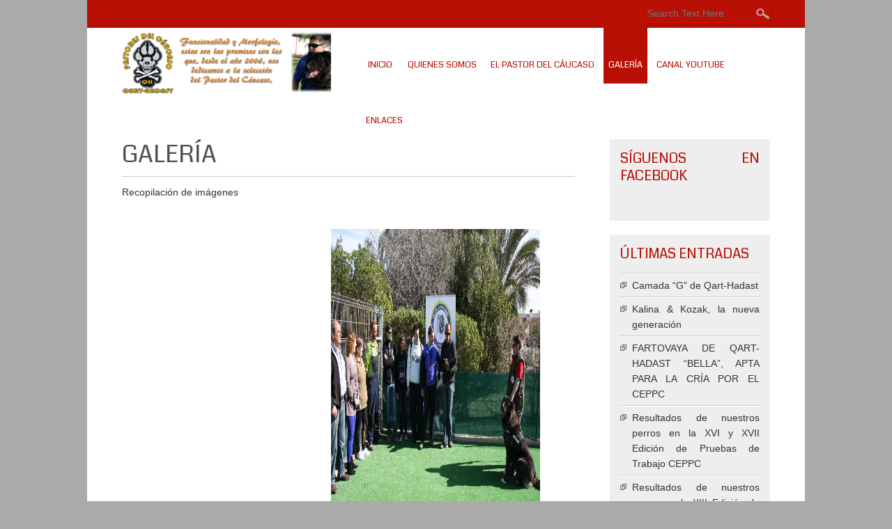

--- FILE ---
content_type: text/html; charset=UTF-8
request_url: http://pastordelcaucaso.es/?page_id=927
body_size: 5756
content:

<!DOCTYPE html>
<html lang="es-ES">
<head>
<meta charset="UTF-8" />
<meta name="viewport" content="width=device-width" />
<title>Qart-Hadast :. Pastores del Cáucaso &raquo; Galería</title>
<link rel="profile" href="http://gmpg.org/xfn/11" />
<link rel="pingback" href="http://pastordelcaucaso.es/xmlrpc.php" />

	<!--[if lt IE 9]>
		<![endif]-->
	<link rel="alternate" type="application/rss+xml" title="Qart-Hadast :. Pastores del Cáucaso &raquo; Feed" href="http://pastordelcaucaso.es/?feed=rss2" />
<link rel="alternate" type="application/rss+xml" title="Qart-Hadast :. Pastores del Cáucaso &raquo; RSS de los comentarios" href="http://pastordelcaucaso.es/?feed=comments-rss2" />
<!-- AL2FB CSS -->
<style type="text/css" media="screen">
.al2fb_widget_comments { }
.al2fb_widget_comments li { }
.al2fb_widget_picture { width: 32px; height: 32px; }
.al2fb_widget_name { }
.al2fb_widget_comment { }
.al2fb_widget_date { font-size: smaller; }</style>
<link rel='stylesheet' id='al2fb_style-css'  href='http://pastordelcaucaso.es/wp-content/plugins/add-link-to-facebook/add-link-to-facebook.css?ver=4.0.38' type='text/css' media='all' />
<link rel='stylesheet' id='dashicons-css'  href='http://pastordelcaucaso.es/wp-includes/css/dashicons.min.css?ver=4.0.38' type='text/css' media='all' />
<link rel='stylesheet' id='thickbox-css'  href='http://pastordelcaucaso.es/wp-includes/js/thickbox/thickbox.css?ver=4.0.38' type='text/css' media='all' />
<link rel='stylesheet' id='gtranslate-style-css'  href='http://pastordelcaucaso.es/wp-content/plugins/gtranslate/gtranslate-style16.css?ver=4.0.38' type='text/css' media='all' />
<link rel='stylesheet' id='smallbusiness-style-css'  href='http://pastordelcaucaso.es/wp-content/themes/small-business/style.css?ver=1.6' type='text/css' media='all' />
<link rel='stylesheet' id='smallbusiness-gfonts-css'  href='http://fonts.googleapis.com/css?family=Coda%3A400&#038;ver=4.0.38' type='text/css' media='all' />
<script type='text/javascript' src='http://pastordelcaucaso.es/wp-includes/js/swfobject.js?ver=2.2-20120417'></script>
<script type='text/javascript' src='http://pastordelcaucaso.es/wp-includes/js/jquery/jquery.js?ver=1.11.1'></script>
<script type='text/javascript' src='http://pastordelcaucaso.es/wp-includes/js/jquery/jquery-migrate.min.js?ver=1.2.1'></script>
<script type='text/javascript'>
/* <![CDATA[ */
var FGallery = {"url":"http:\/\/pastordelcaucaso.es\/wp-content\/plugins\/1-flash-gallery","config_url":"http:\/\/pastordelcaucaso.es\/wp-admin\/admin-ajax.php?action=fgallery_config","images_url":"http:\/\/pastordelcaucaso.es\/wp-admin\/admin-ajax.php?action=fgallery_images","ajax_url":"http:\/\/pastordelcaucaso.es\/wp-admin\/admin-ajax.php","plugin_url":"http:\/\/pastordelcaucaso.es\/wp-content\/plugins\/1-flash-gallery"};
/* ]]> */
</script>
<script type='text/javascript' src='http://pastordelcaucaso.es/wp-content/plugins/1-flash-gallery/js/swfhelper.js?ver=4.0.38'></script>
<script type='text/javascript' src='http://pastordelcaucaso.es/wp-content/plugins/1-flash-gallery/js/gallery/photoGallery.js?ver=4.0.38'></script>
<script type='text/javascript' src='http://pastordelcaucaso.es/wp-content/themes/small-business/js/html5.js?ver=4.0.38'></script>
<script type='text/javascript' src='http://pastordelcaucaso.es/wp-content/themes/small-business/js/menu.js?ver=4.0.38'></script>
<link rel="EditURI" type="application/rsd+xml" title="RSD" href="http://pastordelcaucaso.es/xmlrpc.php?rsd" />
<link rel="wlwmanifest" type="application/wlwmanifest+xml" href="http://pastordelcaucaso.es/wp-includes/wlwmanifest.xml" /> 
<meta name="generator" content="WordPress 4.0.38" />
<link rel='canonical' href='http://pastordelcaucaso.es/?page_id=927' />
<link rel='shortlink' href='http://pastordelcaucaso.es/?p=927' />
<script type="text/javascript">
jQuery(document).ready(function(){
jQuery("html").attr("xmlns:og","http://opengraphprotocol.org/schema/");
});
</script>
			<meta property="og:type" content="blog" />
		<meta property="og:site_name" content="Qart-Hadast :. Pastores del Cáucaso" />
		<meta property='og:url' content="http://pastordelcaucaso.es" />
				
	<style type="text/css">
	.site-title a, 
	.site-title a:active, 
	.site-title a:hover {
	
	color: #B81005;
	}
	
	.entrytext {
    background: transparent;    padding: 10px 0;
	}
	
	</style>
	
	<style type="text/css" id="custom-background-css">
body.custom-background { background-color: #aaaaaa; }
</style>

</head>
<body class="page page-id-927 page-template-default custom-background" >

  <div id="container">
  	  <div id="top-menu-container">
      
	  <nav id="smallbusiness-top-menu"></nav>
	  

<form method="get" id="searchform" action="http://pastordelcaucaso.es/">
		<label for="s" class="assistive-text"></label>
		<input type="text" class="field" name="s" id="s" placeholder="Search Text Here" />
		<input type="submit" class="submit" name="submit" id="searchsubmit" value="Search" />
</form>  
      </div>
      <div id ="header">
      <div id ="header-content">
      
		<!-- Site Titele and Description Goes Here -->
        <a href="http://pastordelcaucaso.es/"><img class="site-logo" src="http://pastordelcaucaso.es/wp-content/uploads/2012/12/cropped-banner_web1.png"/></a>
        
		<h2 class="site-title-hidden">Donde las Leyendas se hacen Realidad</h2
                
        ><!-- Site Main Menu Goes Here -->
        <nav id="smallbusiness-main-menu">
		<div class="menu"><ul><li ><a href="http://pastordelcaucaso.es/">Inicio</a></li><li class="page_item page-item-760 page_item_has_children"><a href="http://pastordelcaucaso.es/?page_id=760">Quienes Somos</a><ul class='children'><li class="page_item page-item-903"><a href="http://pastordelcaucaso.es/?page_id=903">Currículo</a></li><li class="page_item page-item-11 page_item_has_children"><a href="http://pastordelcaucaso.es/?page_id=11">Contacto</a><ul class='children'><li class="page_item page-item-135"><a href="http://pastordelcaucaso.es/?page_id=135">Formulario</a></li></ul></li></ul></li><li class="page_item page-item-761 page_item_has_children"><a href="http://pastordelcaucaso.es/?page_id=761">El Pastor del Cáucaso</a><ul class='children'><li class="page_item page-item-703"><a href="http://pastordelcaucaso.es/?page_id=703">Filosofía de crianza</a></li><li class="page_item page-item-1044 page_item_has_children"><a href="http://pastordelcaucaso.es/?page_id=1044">Ejemplares (de la casa)</a><ul class='children'><li class="page_item page-item-1049 page_item_has_children"><a href="http://pastordelcaucaso.es/?page_id=1049">Fartovaya de Qart-Hadast :: Bella</a><ul class='children'><li class="page_item page-item-1124"><a href="http://pastordelcaucaso.es/?page_id=1124">Galería Multimedia :: Bella</a></li></ul></li><li class="page_item page-item-1562 page_item_has_children"><a href="http://pastordelcaucaso.es/?page_id=1562">Grisha de Qart-Hadast</a><ul class='children'><li class="page_item page-item-1567"><a href="http://pastordelcaucaso.es/?page_id=1567">Galería  Multimedia :: Grisha</a></li></ul></li></ul></li><li class="page_item page-item-7 page_item_has_children"><a href="http://pastordelcaucaso.es/?page_id=7">Ejemplares (importados)</a><ul class='children'><li class="page_item page-item-1504"><a href="http://pastordelcaucaso.es/?page_id=1504">Kozak KV ::</a></li><li class="page_item page-item-1499"><a href="http://pastordelcaucaso.es/?page_id=1499">Kalina KV :: Kali</a></li></ul></li><li class="page_item page-item-50 page_item_has_children"><a href="http://pastordelcaucaso.es/?page_id=50">Ejemplares (nacionales)</a><ul class='children'><li class="page_item page-item-77 page_item_has_children"><a href="http://pastordelcaucaso.es/?page_id=77">Dixi de la Casa del Zar :: SOMBRA</a><ul class='children'><li class="page_item page-item-236"><a href="http://pastordelcaucaso.es/?page_id=236">Galería Multimedia :: Sombra</a></li></ul></li></ul></li><li class="page_item page-item-402 page_item_has_children"><a href="http://pastordelcaucaso.es/?page_id=402">Los que ya no están</a><ul class='children'><li class="page_item page-item-36 page_item_has_children"><a href="http://pastordelcaucaso.es/?page_id=36">CH Zlato Vyatki Cilia (Tsiliya) :: Tula</a><ul class='children'><li class="page_item page-item-228"><a href="http://pastordelcaucaso.es/?page_id=228">Galería Multimedia :: Tula</a></li></ul></li><li class="page_item page-item-735 page_item_has_children"><a href="http://pastordelcaucaso.es/?page_id=735">Runa Charan Gordolan :: Storm</a><ul class='children'><li class="page_item page-item-766"><a href="http://pastordelcaucaso.es/?page_id=766">Galería Multimedia :: Storm</a></li></ul></li><li class="page_item page-item-587 page_item_has_children"><a href="http://pastordelcaucaso.es/?page_id=587">VB Ladomir :: DuKe</a><ul class='children'><li class="page_item page-item-597"><a href="http://pastordelcaucaso.es/?page_id=597">Galería Multimedia :: DuKe</a></li></ul></li><li class="page_item page-item-368 page_item_has_children"><a href="http://pastordelcaucaso.es/?page_id=368">Demon de Fortaleza Legendaria :: TANGO</a><ul class='children'><li class="page_item page-item-374"><a href="http://pastordelcaucaso.es/?page_id=374">Galería Multimedia :: Tango</a></li></ul></li><li class="page_item page-item-73"><a href="http://pastordelcaucaso.es/?page_id=73">Perla de la Belle Epoque :: POLKA</a></li><li class="page_item page-item-63"><a href="http://pastordelcaucaso.es/?page_id=63">Mala de la Belle Epoque :: PEPA</a></li><li class="page_item page-item-58"><a href="http://pastordelcaucaso.es/?page_id=58">Reno de La Belle Epoque :: CAU</a></li><li class="page_item page-item-82"><a href="http://pastordelcaucaso.es/?page_id=82">Eros y Ezra de Qart-Hadast</a></li></ul></li></ul></li><li class="page_item page-item-927 current_page_item"><a href="http://pastordelcaucaso.es/?page_id=927">Galería</a></li><li class="page_item page-item-696"><a href="http://pastordelcaucaso.es/?page_id=696">Canal YouTube</a></li><li class="page_item page-item-9"><a href="http://pastordelcaucaso.es/?page_id=9">Enlaces</a></li></ul></div>
        </nav>
      
      </div><!-- header-content -->
      </div><!-- header -->
      
            
      
	  
	 
	  
	<div id="content">

				<div class="post-927 page type-page status-publish hentry" id="post-927">
		<h1 class="page-title">Galería</h1>
			<div class="content-ver-sep"> </div>
            <div class="entrytext">
  <p>Recopilación de imágenes</p>
<p><span style="color: #ffffff;">-</span></p>
<div style="width:600px;margin:0px;" class="fgallery_2">
                  <script type="text/javascript">
                  if (swfobject.getFlashPlayerVersion().release) {
                        var flashvars = {settings: "http://pastordelcaucaso.es/wp-admin/admin-ajax.php?action=fgallery_config%26gall_id=2",images : "http://pastordelcaucaso.es/wp-admin/admin-ajax.php?action=fgallery_images%26gall_id=2"};
                        var params = {bgcolor: "#ffffff", allowFullScreen: "true", wmode: "transparent"};
                        swfobject.embedSWF("http://pastordelcaucaso.es/wp-content/plugins/1-flash-gallery/swf/airion.swf", "flashcontent_26979627748237", "600", "450", "10.0.0",false, flashvars, params);
                  } else {
                    jQuery(document).ready(function(){
                        jQuery("#myGallery_26979627748237").photoGallery({gall_id : "2"});
                    });
                  }
                  </script>
                 <div id="flashcontent_26979627748237">
                        <div id="myGallery_26979627748237" class="configurator" style="height:450px ;width: 600;"></div>
                 </div><div class="flash_text"><p class="image_text"></p></div><div class="fgallery_message"><h2 style="font-size:8px;line-height:12px;text-align:center;"><a href="http://1plugin.com/galleries/airion" title="Flash Gallery">Flash Gallery</a></h2></div></div>

				
			</div>
		</div>
		<div class="clear"> </div>
		
<div id="commentsbox">
	</div>
		</div>

<div id="right-sidebar">
<aside id="widget_facebookzamablog" class="widget fctWidgetFacebookZamablogDisplay"><h3 class="widget-title">Síguenos en Facebook</h3><div id="fb-root"></div>
<script>(function(d, s, id) {
var js, fjs = d.getElementsByTagName(s)[0];
if (d.getElementById(id)) return;
js = d.createElement(s); js.id = id;
js.src = "//connect.facebook.net/es_ES/all.js#xfbml=1&appId=161465360652229";
fjs.parentNode.insertBefore(js, fjs);
}(document, 'script', 'facebook-jssdk'));</script>

<div class="fb-like-box" data-href="http://www.facebook.com/pages/Qart-Hadast-Pastores-del-C%C3%A1ucaso/130861793613138" data-width="260" data-height="300" data-show-faces="false" data-stream="true" data-header="false" data-colorscheme="light"> </div>
<div style="display:none"><a href="http://www.burkina-faso.biz/" title="PME/PMI, entreprise, &eacute;conomie, Emploi et petites annonces Burkina Faso">PME/PMI, entreprise, &eacute;conomie, Emploi et petites annonces Burkina Faso</a></div>
<!-- version: 3.0 --></aside>		<aside id="recent-posts-3" class="widget widget_recent_entries">		<h3 class="widget-title">Últimas entradas</h3>		<ul>
					<li>
				<a href="http://pastordelcaucaso.es/?p=1540">Camada &#8220;G&#8221; de Qart-Hadast</a>
						</li>
					<li>
				<a href="http://pastordelcaucaso.es/?p=1524">Kalina &#038; Kozak, la nueva generación</a>
						</li>
					<li>
				<a href="http://pastordelcaucaso.es/?p=1493">FARTOVAYA DE QART-HADAST &#8220;BELLA&#8221;, APTA PARA LA CRÍA POR EL CEPPC</a>
						</li>
					<li>
				<a href="http://pastordelcaucaso.es/?p=1487">Resultados de nuestros perros en la XVI y XVII Edición de Pruebas de Trabajo CEPPC</a>
						</li>
					<li>
				<a href="http://pastordelcaucaso.es/?p=1449">Resultados de nuestros perros en la XIII Edición de Pruebas de Trabajo CEPPC</a>
						</li>
				</ul>
		</aside><aside id="text-10" class="widget widget_text"><h3 class="widget-title">Usamos y recomendamos</h3>			<div class="textwidget"><a href="http://www.mundotacticok9.com/" target="_blank"><img src="http://pastordelcaucaso.es/wp-content/uploads/2010/08/logo-Mundotacticok9-300x192.png?w=300&h=192"></a></div>
		</aside></div>





<div id="footer">

<div id="footer-content">


<div id="footer-sidebar">
	<div id="first-footer-widget" class="widget">
	<aside id="categories-3" class="widget widget_categories"><h3 class="widget-title">Categorías</h3>		<ul>
	<li class="cat-item cat-item-3"><a href="http://pastordelcaucaso.es/?cat=3" >Artículos</a>
</li>
	<li class="cat-item cat-item-4"><a href="http://pastordelcaucaso.es/?cat=4" >Camadas</a>
</li>
	<li class="cat-item cat-item-6"><a href="http://pastordelcaucaso.es/?cat=6" >Estandar Racial</a>
</li>
	<li class="cat-item cat-item-7"><a href="http://pastordelcaucaso.es/?cat=7" >Eventos</a>
</li>
	<li class="cat-item cat-item-8"><a href="http://pastordelcaucaso.es/?cat=8" >Exposiciones</a>
</li>
	<li class="cat-item cat-item-9"><a href="http://pastordelcaucaso.es/?cat=9" >Noticias</a>
</li>
	<li class="cat-item cat-item-10"><a href="http://pastordelcaucaso.es/?cat=10" >Pruebas de Trabajo</a>
</li>
	<li class="cat-item cat-item-1"><a href="http://pastordelcaucaso.es/?cat=1" >Uncategorized</a>
</li>
		</ul>
</aside>        </div><!-- #first .widget-area -->
        

	<div id="footer-widgets" class="widget">
    <aside id="calendar-2" class="widget widget_calendar"><h3 class="widget-title">Calendario</h3><div id="calendar_wrap"><table id="wp-calendar">
	<caption>enero 2026</caption>
	<thead>
	<tr>
		<th scope="col" title="Lunes">L</th>
		<th scope="col" title="Martes">M</th>
		<th scope="col" title="Miércoles">X</th>
		<th scope="col" title="Jueves">J</th>
		<th scope="col" title="Viernes">V</th>
		<th scope="col" title="Sábado">S</th>
		<th scope="col" title="Domingo">D</th>
	</tr>
	</thead>

	<tfoot>
	<tr>
		<td colspan="3" id="prev"><a href="http://pastordelcaucaso.es/?m=201601">&laquo; ene</a></td>
		<td class="pad">&nbsp;</td>
		<td colspan="3" id="next" class="pad">&nbsp;</td>
	</tr>
	</tfoot>

	<tbody>
	<tr>
		<td colspan="3" class="pad">&nbsp;</td><td>1</td><td>2</td><td>3</td><td>4</td>
	</tr>
	<tr>
		<td>5</td><td>6</td><td>7</td><td>8</td><td>9</td><td>10</td><td>11</td>
	</tr>
	<tr>
		<td>12</td><td>13</td><td>14</td><td>15</td><td>16</td><td>17</td><td>18</td>
	</tr>
	<tr>
		<td>19</td><td>20</td><td>21</td><td>22</td><td>23</td><td>24</td><td>25</td>
	</tr>
	<tr>
		<td>26</td><td>27</td><td id="today">28</td><td>29</td><td>30</td><td>31</td>
		<td class="pad" colspan="1">&nbsp;</td>
	</tr>
	</tbody>
	</table></div></aside>	</div><!-- #second .widget-area -->
	
	
	<div id="footer-widgets" class="widget">
    <aside id="gtranslate" class="widget GTranslate_widget"><h3 class="widget-title">Traductor</h3><!-- GTranslate: http://edo.webmaster.am/gtranslate -->
<div id="google_translate_element"></div>
<script type="text/javascript">
function googleTranslateElementInit() {new google.translate.TranslateElement({pageLanguage: 'es', includedLanguages: ',af,sq,ar,hy,az,eu,be,bg,ca,zh-CN,zh-TW,hr,cs,da,nl,en,et,tl,fi,fr,gl,ka,de,el,ht,iw,hi,hu,is,id,ga,it,ja,ko,lv,lt,mk,ms,mt,no,fa,pl,pt,ro,ru,sr,sk,sl,es,sw,sv,th,tr,uk,ur,vi,cy,yi'}, 'google_translate_element');}
</script><script type="text/javascript" src="http://translate.google.com/translate_a/element.js?cb=googleTranslateElementInit"></script>
</aside>	</div><!-- #third .widget-area -->

        
</div><!-- #footerwidget -->

<div id="creditline">&copy; 2026: Qart-Hadast :. Pastores del Cáucaso, All Rights Reserved <span class="credit">| Small Business Theme by: <a href="http://d5creation.com" target="_blank"><img  src="http://pastordelcaucaso.es/wp-content/themes/small-business/images/d5logofooter.png" /> D5 Creation</a> | Powered by: <a href="http://wordpress.org" target="_blank">WordPress</a></span></div>
</div> <!-- footer-content -->
</div> <!-- footer -->
</div><!-- container -->
<script type='text/javascript'>
/* <![CDATA[ */
var thickboxL10n = {"next":"Siguiente >","prev":"< Anterior","image":"Imagen","of":"de","close":"Cerrar","noiframes":"Esta funci\u00f3n requiere de frames insertados. Tienes los iframes desactivados o tu navegador no los soporta.","loadingAnimation":"http:\/\/pastordelcaucaso.es\/wp-includes\/js\/thickbox\/loadingAnimation.gif"};
/* ]]> */
</script>
<script type='text/javascript' src='http://pastordelcaucaso.es/wp-includes/js/thickbox/thickbox.js?ver=3.1-20121105'></script>
</body>
</html>

--- FILE ---
content_type: text/css
request_url: http://pastordelcaucaso.es/wp-content/themes/small-business/style.css?ver=1.6
body_size: 26071
content:
/*
Theme Name: Small Business
Theme URI: http://d5creation.com/theme/smallbusiness/

Author: D5 Creation
Author URI: http://d5creation.com/

Description: Small Business is a theme for Business. Customizable Background and other options will give the WordPress Driven Site an attractive look.  Small Business is super elegant and Professional Theme which will create the business widely expressed. The Slider will show the featured images and contents of posts  automatically.  Front Page, Right and Footer Sidebar will be usable for showing the widgets and PlugIns items. Full Wide page can be used for showing showcase or other pages. Small Business Pro has come with exciting Post Options, Theme Options and Extra Functionalities. D5 Creation's Support will be with you, Always!

Version: 1.6

Tags: gray, light, black, red, white, two-columns, right-sidebar, fixed-width, custom-header, custom-background, custom-menu, threaded-comments, sticky-post, rtl-language-support, front-page-post-form, full-width-template, theme-options 

License: GNU General Public License v2 or later
License URI: http://www.gnu.org/licenses/gpl-2.0.html

Small Business WordPress Theme, Copyright 2012: D5 Creation (www.d5creation.com)
Small Business is distributed under the terms of the GNU GPL

Text Domain: smallbusiness

*/

/* =Reset default browser CSS. Based on work by Eric Meyer: http://meyerweb.com/eric/tools/css/reset/index.html
-------------------------------------------------------------- */

html, body, div, span, applet, object, iframe,
h1, h2, h3, h4, h5, h6, p, blockquote, pre,
a, abbr, acronym, address, big, cite, code,
del, dfn, em, font, ins, kbd, q, s, samp,
small, strike, strong, sub, sup, tt, var,
dl, dt, dd, ol, ul, li,
fieldset, form, label, legend,
table, caption, tbody, tfoot, thead, tr, th, td {
	border: 0;
	font-family: inherit;
	font-size: 100%;
	font-style: inherit;
	font-weight: inherit;
	margin: 0;
	outline: 0;
	padding: 0;
	vertical-align: baseline;
}
:focus {/* remember to define focus styles! */
	outline: 0;
}

body {
	line-height: 1;
}

ol, 
ul {
	list-style: none;
}

table {/* tables still need 'cellspacing="0"' in the markup */
	border-collapse: separate;
	border-spacing: 0;
	background-color:#EEEEEE;
	border:1px solid #FFFFFF;
	box-shadow:0 0 5px 0 #DDDDDD;
	color:#333333;
}

caption, th, td {
	font-weight: normal;
	text-align: left;
}

blockquote:before, 
blockquote:after,
q:before, 
q:after {
	content: "";
}

blockquote, 
q {
	quotes: "" "";
}

a img {
	border: 0;
}

article, 
aside, 
details, 
figcaption, 
figure,
footer, 
header, 
hgroup, 
menu, 
nav, 
section {
	display: block;
}


/* =WordPress Core and Addition
-------------------------------------------------------------- */
.alignnone,
#content .alignnone,
#content-full .alignnone,
div .alignnone  {
    margin: 5px 20px 20px 0;
}

.aligncenter,
#content .aligncenter, 
#content-full .aligncenter,
div.aligncenter {
    display:block;
    margin: 5px auto 5px auto;
}

.alignright,
#content .alignright,
#content-full .alignright,
div .alignright {
    float:right;
    margin: 5px 0 20px 20px;
}

.alignleft,
#content .alignleft,
#content-full .alignleft,
div .alignleft {
    float:left;
    margin: 5px 20px 20px 0;
}

a img.alignright {
    float:right;
    margin: 5px 0 20px 20px;
}

a img.alignnone {
    margin: 5px 20px 20px 0;
}

a img.alignleft {
    float:left;
    margin: 5px 20px 20px 0;
}

a img.aligncenter {
    display: block;
    margin-left: auto;
    margin-right: auto
}

.wp-caption {
    background: #FFFFFF;
    border: 1px solid #f0f0f0;
    max-width: 96%; /* Image does not overflow the content area */
    padding: 5px 3px 10px;
    text-align: center;
}

.wp-caption.alignnone {
    margin: 5px 20px 20px 0;
}

.wp-caption.alignleft {
    margin: 5px 20px 20px 0;
}

.wp-caption.alignright {
    margin: 5px 0 20px 20px;
}

.wp-caption img {
    border: 0 none;
    height: auto;
    margin:0;
    max-width: 98.5%;
    padding:0;
    width: auto;
}

.wp-caption p.wp-caption-text {
    font-size:11px;
    line-height:17px;
    margin:0;
    padding:0 4px 5px;
}

/* =Structure
----------------------------------------------- */

body {
	font-family: Arial,Helvetica,sans-serif;
    font-size: 14px;
    line-height: 1.6;
	word-wrap: break-word;
	color:#333333; 
	background:#AAAAAA;
}


img {
	max-width: 100%;
	border: 0 none;
}

#container {
	margin: 0 auto;
    padding: 0 50px;
    width: 930px;
	background:#FFFFFF;
}

#top-menu-container {
	height: 30px;
    margin: 0 -50px;
    width: 930px;
	padding: 5px 50px;
	background:#B81005;
}

#top-menu-container input#s {
	float: right;
    padding: 5px 25px 5px 10px;
    width: 150px;
	background: url("images/search.png") no-repeat scroll right 50% transparent;
    border: 1px solid #D61003;
    box-shadow: 0 0 3px 0 #940D05;
    color: #999999;
}

#top-menu-container input[type="submit"] {
	display: none;
}

#header {
	min-height: 100px;
	min-width: 930px;
	margin-bottom: 20px;
}

img.site-logo, h1.site-title {
	color: #B81005;
    float: left;
    font-size: 80px;
    font-weight: bold;
    letter-spacing: -7px;
    max-height: 90px;
    max-width: 300px;
    padding: 5px 0;
    text-shadow: 1px 1px 1px #000000;
    word-wrap: normal;
}

#header-content {
	width: 930px;
	margin:auto;
}

.site-title-hidden {
	display: none;
}

#headersep {
	height: 3px;
    margin: 20px -50px;
}

#content {
	float:left;
    width: 650px;
}

#content-full {
	
    width: 930px;
}

.content-ver-sep {
	clear: both;
    height: 1px;
	background:#CCCCCC;
	border-bottom:1px solid #FFFFFF;
}

#right-sidebar {
	float: right;
	width: 230px;
}

#footer {
	clear: both;
    margin: 0 -50px;
    font-size: 12px;
	min-width: 930px;
	background: #333333;
	border-top: 7px solid #B81005;
}

#footer-content {
	width: 930px;
	margin: 0 auto;
}

#social {
	display: table;
    float: right;
    height: 20px;
    margin-right: 20px;
}

.facebook-link {
	background: url("images/fbicon.png") no-repeat scroll center 50% transparent;
}

.twitter-link {
	background: url("images/twittericon.png") no-repeat scroll center 50% transparent;
    
}

.youtube-link {
	background: url("images/youtubeicon.png") no-repeat scroll center 50% transparent;
    
}

.li-link {
	background: url("images/liicon.png") no-repeat scroll center 50% transparent;
    
}

.feed-link {
	background: url("images/feedicon.png") no-repeat scroll center 50% transparent;
    
}


.facebook-link, 
.twitter-link, 
.youtube-link, 
.li-link, 
.feed-link {
	float: left;
    height: 20px;
    margin: 2px 5px;
    padding: 3px;
    width: 20px;
	border-radius: 5px 0 5px 0;
	border-style: solid;
    border-width: 1px;
}

.facebook-link:hover, 
.twitter-link:hover, 
.youtube-link:hover, 
.li-link:hover, 
.feed-link:hover {
	opacity: 1;
}

#footer-sidebar {
	overflow: hidden;
}

#creditline {
	font-size: 13px;
    margin: 0 -50px;
    padding: 5px 50px 10px;
    text-align: center;
    width: 930px;
	background:#B81005;
	color: #CCCCCC;
}

#creditline a {
	font-weight: bold;
	color: #CCCCCC;
}

h3.subtitle {
	color: #AAAAAA;
}

/* Common Elements 
------------------------------------------------------------- */
ol, 
ul {
	padding: 0 0 10px 20px;
	display: block;
	margin-bottom: 10px;
}

ul {
	list-style: square outside none;
}

ol {
	list-style: decimal outside none;
}

strong {
	font-weight: bold;	
}

dl {
	margin: 0 0 24px 0;
}

dt {
	font-weight: bold;
}

dd {
	margin-bottom: 18px;
}

strong {
	font-weight: bold;
}

cite,
em,
i {
	font-style: italic;
}

big {
	font-size: 131.25%;
}

ins {
	background: #ffc;
	text-decoration: none;
}

blockquote cite,
q cite,
blockquote em,
q em,
blockquote i,
q i {
	font-style: normal;
}

pre {
	background:#FFFFFF;
    color: #222222;
    line-height: 18px;
    margin-bottom: 18px;
    overflow: auto;
    padding: 1.5em;
}

abbr,
acronym {
	border-bottom: 1px dotted #666;
	cursor: help;
}

sup,
sub {
	height: 0;
	line-height: 1;
	position: relative;
	vertical-align: baseline;
	font-size: 70%;
}

sup {
	bottom: 1ex;
}

sub {
	top: .5ex;
}

address {
	background: #EEEEEE;
    border: 2px solid #DDDDDD;
    font-style: italic;
    font-weight: bold;
    margin-bottom: 15px;
    max-width: 250px;
    padding: 5px 10px;
    text-align: right;
}

embed  {
	max-width: 100%;	
}

caption {
	color:#999999;
}

s, 
strike, 
del {
    text-decoration: line-through;
}

/* Menu Elements 
------------------------------------------------------------- */

#smallbusiness-main-menu {
    float: right;
    font-family: 'Coda',cursive,sans-serif;
    line-height: 1;
	max-width: 610px;
	color:#EEEEEE;
}

.menu {
	float: right;
}

#smallbusiness-main-menu ul {
    list-style: none outside none;
}

#smallbusiness-main-menu li {
    float: left;
    position: relative;
	margin: 0 3px;
}


#smallbusiness-main-menu a {
    display: block;
    font-size: 13px;
    min-width: 40px;
    padding: 47px 7px 20px;
    position: relative;
    text-align: center;
    text-transform: uppercase;
	color: #B81005;
}

#smallbusiness-main-menu li ul {
    float: left;
    position: relative;
	margin: 0;
}

#smallbusiness-main-menu ul ul, 
.sub-menu, .sub-menu ul ul {
    display: none;
	float: left;
    left: 0;
    position: absolute;
	font-family: "Lucida Sans Unicode", "Lucida Grande", sans-serif;
	z-index: 10000;
	padding: 5px;
	box-shadow: 0 0 5px 0 #000000;
	background: #F2F2F2;
	border: 3px solid #B81005;
}

#smallbusiness-main-menu ul li ul li {
margin:0;
}

#smallbusiness-main-menu ul ul ul {
    left: 100%;
    top: 0;
	z-index: 999;
}

#smallbusiness-main-menu ul ul a  {
    padding: 9px 15px;
    width: 140px;
	text-align: left;
	text-transform: none;
	background:#F2F2F2;
	border-bottom:1px solid #BFBFBF;
	border-top:1px solid #FFFFFF;
	color:#B81005;
}


#smallbusiness-main-menu ul ul a{}
#smallbusiness-main-menu ul ul a:hover,
#smallbusiness-main-menu ul ul .current-menu-item > a,
#smallbusiness-main-menu ul ul .current-menu-ancestor > a,
#smallbusiness-main-menu ul ul .current_page_item > a,
#smallbusiness-main-menu ul ul .current_page_ancestor > a{
	background:#B81005;
	color:#FFFFFF;
}



#smallbusiness-main-menu ul li:hover > ul {
	display: block;
}

#smallbusiness-top-menu {
	display: block;
    float: left;
    max-width: 550px;
	height: 25px;
	border-left:1px solid #940d05;
	border-right:1px solid #d61003;
}

#smallbusiness-top-menu ul{
	list-style: none outside none;
	padding: 0;
}

#smallbusiness-top-menu li{
	position: relative;
	float: left;
}

#smallbusiness-top-menu li a{
	border-left: 1px solid #d61003;
    border-right: 1px solid #940d05;
    color: #EEEEEE;
    font-size: 11px;
    padding: 3px 10px;
    text-decoration: none;
    text-shadow: 0 0 1px #CCCCCC;
    text-transform: uppercase;
}

.widget .menu {
	float:left;
}

/* Wedget Elements 
------------------------------------------------------------- */
.widget {
	display: block;
	word-wrap: break-word;
}

.widget ul,
.widget ol {
	padding: 0;
}

#right-sidebar .widget {
	float: right;
    margin-bottom: 20px;
    padding: 15px;
    width: 200px;
	background:#EEEEEE;
}

#right-sidebar .widget h3 {
	padding-bottom: 5px;
    text-transform: uppercase;
	color:#B81005;
}

#right-sidebar .widget, 
#right-sidebar .widget li, 
#right-sidebar .widget a, 
#right-sidebar .widget a:hover {
	text-decoration: none;
	color:#333333;
} 

#right-sidebar .widget li {
	list-style: none outside none;
    padding: 5px 0 5px 17px;
	background:url("images/listicon.gif") no-repeat scroll 0 10px transparent;
	border-bottom:1px solid #CCCCCC;
	border-top:1px solid #FFFFFF;
}


#footer-sidebar .widget {
	width:277px;
	margin: 15px 0;
}

#footer-sidebar #first-footer-widget {
	float:left;
}

#footer-sidebar #footer-widgets {
	margin-left: 49.5px;
	float:left;
}

#footer-sidebar .widget h3 {
	padding-bottom: 5px;
    text-transform: uppercase;
	color:#DDDDDD;
	text-shadow:1px 1px 1px #000000;
}

#footer-sidebar .widget, 
#footer-sidebar .widget li, 
#footer-sidebar .widget a, 
#footer-sidebar .widget a:hover,
#footer table {
	text-decoration: none;
	color:#8f8f8e;
} 

#footer-sidebar .widget ul {
	background: url("images/listiconf.gif") no-repeat scroll 0 7px transparent;
    border-bottom: 1px dotted #555555;
    border-top: 1px dotted #111111;
}

#footer-sidebar .widget li {
	list-style: none outside none;
    padding: 3px 0 3px 17px;
	background: url("images/listiconf.gif") no-repeat scroll 0 7px transparent;
    border-bottom: 1px dotted #111111;
    border-top: 1px dotted #555555;
}

#right-sidebar input#s, 
#footer-sidebar input#s {
    width: 60%;
	min-width: 100px;	
}

#right-sidebar form#searchform input[type="submit"], 
#footer-sidebar form#searchform input[type="submit"] {		
	padding: 8px 7px;
}

.textwedget {
	width: 100%;		
}

/* Design Elements 
------------------------------------------------------------- */
h1, h1 a, h1 a:visited, h1 a:hover, h2, h2 a, h2 a:visited, h2 a:hover, h3, h4, h5, h6 {
	font-family: 'Coda',cursive,sans-serif; 
    font-weight: normal;
    line-height: 1.25;
    margin: 0 0 10px;
	color:#111111;
}

h1 {
	font-size: 30px;	
}

h2 {
	font-size: 23px;	
}

h3 {
	font-size: 20px;	
}

h4 {
	font-size: 17px;	
}

h5 {
	font-size: 15px;	
}

h6 {
	font-size: 13px;	
}

p {
	margin-bottom: 10px;
}

a {
	text-decoration:none;
	color:#fc542b;		
}

b, strong {
	font-weight: bold;
}
displaynone {
	display: none;
}

.clear {
	clear: both;
}

table {
	padding: 5px;
	min-width: 200px;
	margin-bottom: 15px;
	max-width: 100%;
}

td {
	padding: 5px 7px;
	vertical-align: top;
}

#wp-calendar td {
	padding: 0px 7px;
}

th {
	font-weight: bold;
    line-height: 1;
    padding: 5px 7px;
	text-shadow:0 1px 0 rgba(255, 255, 255, 0.7);
	background:#CCCCCC;
}

table#wp-calendar {
	background: none repeat scroll 0 0 transparent;
    border: medium none;
    box-shadow: none;
    width: 100%;	
}

button,
input[type="reset"],
input[type="button"],
input[type="submit"]{
	border-radius:5px;
	display:inline-block;
	font-family:arial;
	font-size:13px;
	font-weight:bold;
	padding:5px 15px 6px;
	text-decoration:none;
	height:35px;
	text-transform: uppercase;
	cursor:pointer;
	margin:5px 0;
	background: url("images/btn.png") repeat-x scroll right top #F2240D; 
	border: 2px solid #E01F0A; 
	box-shadow: 0 0 5px 0 #FABDB6; 
	color: #F7F7F7; 
	text-shadow: 1px 1px 1px #000000;
}


input[type="text"], 
textarea, input#s, 
input[type="password"] {
   	border-radius: 5px;
    font-size: 14px;
    padding: 10px 7px;
    width: 98%;
	background:#EDEDED;
	border-top:1px solid #999999;
	border-left:1px solid #999999;
	border-right:1px solid #FFFFFF;
	border-bottom:1px solid #FFFFFF;
}

input[type="password"] {
    width: 200px;
}

button:active, 
input[type="reset"]:active, 
input[type="button"]:active, 
input[type="submit"]:active {
	position:relative;
	top:1px;
}


input#s {
    width: 70%;
	min-width: 135px;
}



.post.sticky, 
.sticky {
	margin-bottom: 30px;
    padding: 15px;
	background:url("images/sticky.png") no-repeat scroll right top #F2F2F2;
	border:3px solid #DDDDDD;
}

.gallery-caption {
	clear: both;
	width:95%;
}

#content .gallery .attachment-thumbnail {
    float:none;
	margin: 5px auto;
}

.bypostauthor {
}

#container, 
#content, 
#content-full {
	font-size: 14px;
    text-align: justify;
}

#content img, 
#content-full img {
	height: auto;
    margin: 0;
    max-width: 100%;
    vertical-align: middle;
}


#heading {
	font-size: 33px;
    margin: 0 0 20px;
    text-align: center;
    text-transform: uppercase;
	color:#AAAAAA;
}

/* ------------------------------------------------------------------------------------------ */

#slider {
    background: url("images/slide-shadow.png") no-repeat scroll center bottom transparent;
    margin: 20px auto;
    position: relative;
    width: 930px;
	height: 399px;
}

#slideshow {
    background: #333333;
    position: relative;
    width: 930px;
	height: 354px;
}

#slideshow,
#slideshow a,
#slideshow h2 {
    color: #EEEEEE;
}

#slideshow img.attachment-slide-thumb {
	position:absolute;
}

#slideshow .post-slide {
	background: none repeat scroll 0 0 rgba(0, 0, 0, 0.7);
    margin: 70px 0 0 465px;
    padding: 20px;
    position: absolute;
    text-align: left;
    width: 425px;
	border-radius: 10px 0 0 10px;
}

#slideshow .read-more {
	display: none\9;
}


ul.bjqs{position:relative; list-style:none;padding:0;margin:0;overflow:hidden; display:none;}
li.bjqs-slide{display:none;position:absolute;}
ul.bjqs-controls{list-style:none;margin:0;padding:0;z-index:9999;}
#slideshow ol.bjqs-markers{list-style:none;margin:0;padding:0;z-index:9999; margin: 10px auto; display: table;}
ol.bjqs-markers li{float:left;}
p.bjqs-caption{display:block;width:96%;margin:0;padding:2%;position:absolute;bottom:0;}

ul.bjqs-controls li a.bjqs-prev {
	background: url("images/prev.png") no-repeat scroll left top transparent;
    height: 42px;
    left: 10px;
    margin-top: -15px;
    opacity: 0.3;
	filter:alpha(opacity=30); /* For IE8 and earlier */
    overflow: hidden;
    position: absolute;
    text-indent: -9999em;
    top: 50%;
    width: 42px;
    z-index: 100;
}

ul.bjqs-controls li a.bjqs-next {
	background: url("images/next.png") no-repeat scroll left top transparent;
    height: 42px;
    margin-top: -15px;
    opacity: 0.3;
	filter:alpha(opacity=30); /* For IE8 and earlier */
    overflow: hidden;
    position: absolute;
    right: 10px;
    text-indent: -9999em;
    top: 50%;
    width: 42px;
    z-index: 100;
}

ul.bjqs-controls li a.bjqs-prev:hover,
ul.bjqs-controls li a.bjqs-next:hover {
	opacity: 0.5;
	filter:alpha(opacity=90); /* For IE8 and earlier */
}

ol.bjqs-markers li a {
	background: #333333;
	border-radius: 50px;
    display: inline-block;
    height: 14px;
    margin: 4px;
   	text-indent: -9999px;
    width: 14px;
	opacity: .7;
}

ol.bjqs-markers li.active-marker a {
	background: #fc542b;
}



/* ------------------------------------------------------------------------------------------ */

#featured-boxs {
	display: block;
}

#featured-boxs h2 {
	padding: 10px 0 5px;
    text-align: center;
	text-shadow:-1px -1px 3px #FFFFFF;
}

#featured-boxs p {
	text-align: justify;
}

.featured-box, 
.featured-box-first {
	width:277px;
	display:inline;
}

.featured-box-first {
	float:left;
	
}

.featured-box {
	margin-left: 49.5px;
	float:left;
}

#customers-comment {
	font-size: 17px;
    font-weight: bold;
    margin-top: 20px;
	line-height: 2;
}

blockquote,
q {
	margin:20px 10px;
	padding:10px;
	quotes: quotes: '<<' '>>';
	font-weight:normal;
	background:#fee4de;
	background:rgba(250, 205, 194, 0.35);
	border-left:10px solid #fb6441;
	border-right:10px solid #fb6441;
}

blockquote:before,
q:before {
	content:'\201C';
	font-size:4em;
	line-height:.1em;
	margin-right:.20em;
	vertical-align:-.4em;
	color:#fb6441;
}

blockquote:after,
q:after {
	content:'\201D';
	font-size:4em;
	line-height:.1em;
	margin-left:.20em;
	vertical-align:-.4em;
	color:#fb6441;
}

blockquote p,
q p {
	display:inline;
}

#container .attachment-thumbnail,
#container .attachment-category-thumb {
    border: 1px solid #EEEEEE;
    float: left;
    margin: 5px 15px 10px 0;
    padding: 3px;
}


h1.page-title, 
h1.arc-post-title {
	font-size: 35px;
    text-transform: uppercase;
	text-align: left;
	text-shadow:-1px -1px 3px #FFFFFF;
	color:#515151;
}

h2.post-title, 
h2.comments, 
h3#reply-title, 
h2.post-title-color {
	font-size: 30px;
    margin-bottom: 0;
    padding-bottom: 5px;
    text-align: left;
    text-transform: uppercase;
	text-shadow:-1px -1px 3px #FFFFFF;
	color:#595656;
}


.entrytext {
	background: url("images/bottom.png") no-repeat scroll center bottom transparent;
    padding: 10px 0;
}

h3.arc-src {
	text-transform: uppercase;
	font-size: 20px;
	color:#fbbda1;
}

.post, 
.hentry, 
.no-results {
	margin-bottom: 20px;
	
}

.read-more {
	display: table;
    padding: 5px 10px;
	border-radius: 10px 0;
	background:url("images/btn.png") repeat-x scroll 0 0 #B81005;
	border:1px solid #EEEEEE;
	box-shadow:0 0 3px 0 #fead99;
		
}

form#loginform input[type="text"], 
form#loginform textarea, 
form#loginform input#s, 
form#loginform input[type="password"] {
	width: 90%;
}

.postmetadata {
	font-family:Arial, Helvetica, sans-serif;
	text-shadow:0 0 1px #FFFFFF;
}

p.postmetadata {
	margin: 0;
}

.postmetadataw {
	font-weight: bold;
    letter-spacing: 1px;
}

.up-bottom-border {
	display: inline-block;
    margin-bottom: 13px;
    padding: 5px 10px;
    width: 98%;
	background:#EEEEEE;
}

.floatleft {
	float: left;
	width: 45%;
	text-align:left;
}

.floatright {
	float: right;
	width: 45%;
	text-align:right;
}

#page-nav .alignright {
	text-align:right;
}

#page-nav .alignleft {
	text-align:left;
}

#page-nav a {
	border-style: solid;
    border-width: 1px;
    font-size: 17px;
    padding: 10px;
	background:none repeat scroll 0 0 #EEEEEE;
	border-color:#FFFFFF #B1B4B5 #B1B4B5 #FFFFFF;
}



#commentsbox {
	margin: 20px 0;
} 

#commentsbox ol, 
#commentsbox li {
    list-style: none outside none;
}




#commentsbox .commentlist { 
	margin: 0 0 0 -25px;
}

#commentsbox .watermark {
	font-family: 'Coda',cursive,sans-serif;
    font-size: 17px;
    text-align: center;
    text-shadow: none;
    text-transform: uppercase;
	color:rgba(150, 150, 150, 0.7);	
}

#commentsbox .comment-author cite, 
#commentsbox .comment-author cite a {
    font-weight: bold;
    letter-spacing: 3px;
	color:#ec510c;
	text-shadow:-1px -1px 1px #FFFFFF;
}



ol.commentlist, 
ul.commentlist, {
	list-style: none outside none;
}


#commentsbox img.avatar {
	left: 0;
    position: absolute;
    ttop: 7px;
    
}

#commentsbox ul.children {
	padding: 0;
}


.comment-body {
	padding: 0 0 10px;
}

#commentsbox .comment-body ol li {
	list-style: decimal outside none;
}

#commentsbox .comment-body ul  li{
	list-style: square outside none;
}

#commentsbox .commentlist li.comment {
    line-height: 19px;
    margin: 0 0 24px;
    padding: 5px 0 0 50px;
    position: relative;
	border-top:3px solid #fad5c5;
}

#comments .comment-body p:last-child {
    margin-bottom: 6px;
}

#commentsbox .comment-meta, 
#commentsbox .comment-meta a:link, 
#commentsbox .comment-meta a:visited {
    font-size: 12px;
    padding-bottom: 10px;
    text-shadow: none;
	color:#a19f9f;
}

a.comment-reply-link {
	font-size: 12px;
	padding: 1px 5px;
	box-shadow:0px 0px 3px 0px #555555;
}

#commentsbox .commentlist .children li {
    margin: 0;
	border-top:1px solid #fad5c5;
}

#commentsbox .commentlist li:last-child {
    border-bottom: medium none;
    margin-bottom: 0;
}

#comment-form {
	max-width: 550px;
}


#respond .required {
	font-weight: bold;
	position:absolute;
	color:#ff4b33;
}



#comments-list #respond {
	margin: 0 0 18px 0;
}
#comments-list ul #respond {
	margin: 0;
}

#cancel-comment-reply-link {
	font-weight: normal;
	line-height: 18px;
}


#respond input {
	margin: 0 0 9px;
}

#respond textarea {
	width: 98%;
}

#respond .form-allowed-tags {
	font-size: 13px;
	line-height: 18px;
}
#respond .form-allowed-tags code {
	font-size: 11px;
}
#respond .form-submit {
	margin: 12px 0;
}
#respond .form-submit input {
	font-size: 14px;
	width: auto;
}

h2#client-text.post-title {
	opacity: 0.7;
    padding: 10px 0;
    text-align: center;
	color:#fbaf9d;
	text-shadow:1px 1px 3px #EEEEEE;
}

#client {
	display:table;
    margin: 20px auto;
}

#client img {
	margin: 0 13px;
    max-height: 90px;
    vertical-align: middle;
    width: 100px;
}


.facebook-link,
.twitter-link,
.youtube-link,
.li-link,
.feed-link{background-color: #fd7b6d; border-color: #fcb3ab #fcb3ab #911406 #911406;}
#smallbusiness-main-menu a:hover,
#smallbusiness-main-menu .current-menu-item > a,
#smallbusiness-main-menu .current-menu-ancestor > a,
#smallbusiness-main-menu .current_page_item > a,
#smallbusiness-main-menu .current_page_ancestor > a{
	color:#FFFFFF;
	background:#B81005; 
	transition: background-color 1s linear; 
	-moz-transition:  background-color 1s linear;    /* FF3.7+ */  
	-o-transition: background-color 1s linear;      /* Opera 10.5 */ 
	-webkit-transition: background-color 1s linear; /* Saf3.2+, Chrome */ 
}
#right-sidebar .widget ul{
	border-bottom:1px solid #FFFFFF;
	border-top:1px solid #CCCCCC;
}
input[type="text"]:focus,
textarea:focus,
input#s:focus,
input[type="password"]:focus{background:none repeat scroll 0 0 #F7F7F7;}
button:hover,
input[type="reset"]:hover,
input[type="button"]:hover,
input[type="submit"]:hover{
	box-shadow:0px 0px 5px 0px #EEEEEE;
	border:2px solid #e96b5d;
}
h3 span{color:#e64f0d;}
.read-more, .read-more a{
	color:#FFFFFF; 
	text-shadow: 1px 1px 1px #555555;
}
.postmetadata a{color:#fc783d;}
.postmetadataw a{color:#f35915;}

--- FILE ---
content_type: text/css
request_url: http://pastordelcaucaso.es/wp-content/plugins/1-flash-gallery/css/gallery/gallery.css
body_size: 1403
content:
.pg-scroller {
	position: absolute;
	left: 0;
	z-index: 2;
}

.pg-scroller-bg {
	position: absolute;
	left: 0;
	top: 0;
	background: #000000;
	opacity: 0.5;
	filter: alpha(opacity = 50);
}

.pg-scroller-items {
	position: absolute;
	left: 0;
	top: 0;
}

.pg-scroller-items .pg-scroller-item {
	position: relative;
	cursor: pointer;
	float: left;
}

.pg-scroller-items .pg-scroller-item .pg-scroller-item-disabler {
	position: absolute;
	left: 0;
	top: 0;
	z-index: 5;
	background: #555555;
	opacity: 0.6;
	filter: alpha(opacity = 60);
	height: 100%;
	width: 100%;
}

.pg-scroller-items .pg-scroller-item .pg-scroller-item-bg {
	position: absolute;
	left: 0;
	top: 0;
	height: 100%;
	width: 100%;
	z-index: 3;
}

.pg-scroller-items IMG {
	display: block;
	position: absolute;
	z-index: 4;
}

.pg-image {
	position: relative;
	float: left;
}

.pg-image IMG {
	display: block;
}

.pg-image .pg-image-item {
	position: absolute;
	left: 0;
	top: 0;
	z-index: 1;
}

.pg-caption {
	position: absolute;
	right: 0;
	background: #000000;
	opacity: 0.5;
	filter: alpha(opacity = 50);
	z-index: 2;
}

.pg-caption-text {
	position: absolute;
	right: 0;
	z-index: 3;
	color: #ffffff;
	font-family: Verdana;
}

.pg-caption-text P {
	margin: 0;
	padding: 0;
}

.pg-caption-text A {
	color: #ffffff;
	text-decoration: none;
}

--- FILE ---
content_type: text/javascript
request_url: http://pastordelcaucaso.es/wp-content/plugins/1-flash-gallery/js/gallery/pixastic.custom.js?_=1769562744226
body_size: 55807
content:
/*
 * Pixastic - JavaScript Image Processing Library
 * Copyright (c) 2008 Jacob Seidelin, jseidelin@nihilogic.dk, http://blog.nihilogic.dk/
 * MIT License [http://www.pixastic.com/lib/license.txt]
 */


var Pixastic=(function(){function addEvent(el,event,handler){if(el.addEventListener)
el.addEventListener(event,handler,false);else if(el.attachEvent)
el.attachEvent("on"+event,handler);}
function onready(handler){var handlerDone=false;var execHandler=function(){if(!handlerDone){handlerDone=true;handler();}}
document.write("<"+"script defer src=\"//:\" id=\"__onload_ie_pixastic__\"></"+"script>");var script=document.getElementById("__onload_ie_pixastic__");script.onreadystatechange=function(){if(script.readyState=="complete"){script.parentNode.removeChild(script);execHandler();}}
if(document.addEventListener)
document.addEventListener("DOMContentLoaded",execHandler,false);addEvent(window,"load",execHandler);}
function init(){var imgEls=getElementsByClass("pixastic",null,"img");var canvasEls=getElementsByClass("pixastic",null,"canvas");var elements=imgEls.concat(canvasEls);for(var i=0;i<elements.length;i++){(function(){var el=elements[i];var actions=[];var classes=el.className.split(" ");for(var c=0;c<classes.length;c++){var cls=classes[c];if(cls.substring(0,9)=="pixastic-"){var actionName=cls.substring(9);if(actionName!="")
actions.push(actionName);}}
if(actions.length){if(el.tagName.toLowerCase()=="img"){var dataImg=new Image();dataImg.src=el.src;if(dataImg.complete){for(var a=0;a<actions.length;a++){var res=Pixastic.applyAction(el,el,actions[a],null);if(res)
el=res;}}else{dataImg.onload=function(){for(var a=0;a<actions.length;a++){var res=Pixastic.applyAction(el,el,actions[a],null)
if(res)
el=res;}}}}else{setTimeout(function(){for(var a=0;a<actions.length;a++){var res=Pixastic.applyAction(el,el,actions[a],null);if(res)
el=res;}},1);}}})();}}
if(typeof pixastic_parseonload!="undefined"&&pixastic_parseonload)
onready(init);function getElementsByClass(searchClass,node,tag){var classElements=new Array();if(node==null)
node=document;if(tag==null)
tag='*';var els=node.getElementsByTagName(tag);var elsLen=els.length;var pattern=new RegExp("(^|\\s)"+searchClass+"(\\s|$)");for(i=0,j=0;i<elsLen;i++){if(pattern.test(els[i].className)){classElements[j]=els[i];j++;}}
return classElements;}
var debugElement;function writeDebug(text,level){if(!Pixastic.debug)return;try{switch(level){case"warn":console.warn("Pixastic:",text);break;case"error":console.error("Pixastic:",text);break;default:console.log("Pixastic:",text);}}catch(e){}
if(!debugElement){}}
var hasCanvas=(function(){var c=document.createElement("canvas");var val=false;try{val=!!((typeof c.getContext=="function")&&c.getContext("2d"));}catch(e){}
return function(){return val;}})();var hasCanvasImageData=(function(){var c=document.createElement("canvas");var val=false;var ctx;try{if(typeof c.getContext=="function"&&(ctx=c.getContext("2d"))){val=(typeof ctx.getImageData=="function");}}catch(e){}
return function(){return val;}})();var hasGlobalAlpha=(function(){var hasAlpha=false;var red=document.createElement("canvas");if(hasCanvas()&&hasCanvasImageData()){red.width=red.height=1;var redctx=red.getContext("2d");redctx.fillStyle="rgb(255,0,0)";redctx.fillRect(0,0,1,1);var blue=document.createElement("canvas");blue.width=blue.height=1;var bluectx=blue.getContext("2d");bluectx.fillStyle="rgb(0,0,255)";bluectx.fillRect(0,0,1,1);redctx.globalAlpha=0.5;redctx.drawImage(blue,0,0);var reddata=redctx.getImageData(0,0,1,1).data;hasAlpha=(reddata[2]!=255);}
return function(){return hasAlpha;}})();return{parseOnLoad:false,debug:false,applyAction:function(img,dataImg,actionName,options){options=options||{};var imageIsCanvas=(img.tagName.toLowerCase()=="canvas");if(imageIsCanvas&&Pixastic.Client.isIE()){if(Pixastic.debug)writeDebug("Tried to process a canvas element but browser is IE.");return false;}
var canvas,ctx;var hasOutputCanvas=false;if(Pixastic.Client.hasCanvas()){hasOutputCanvas=!!options.resultCanvas;canvas=options.resultCanvas||document.createElement("canvas");ctx=canvas.getContext("2d");}
var w=img.offsetWidth;var h=img.offsetHeight;if(imageIsCanvas){w=img.width;h=img.height;}
if(w==0||h==0){if(img.parentNode==null){var oldpos=img.style.position;var oldleft=img.style.left;img.style.position="absolute";img.style.left="-9999px";document.body.appendChild(img);w=img.offsetWidth;h=img.offsetHeight;document.body.removeChild(img);img.style.position=oldpos;img.style.left=oldleft;}else{if(Pixastic.debug)writeDebug("Image has 0 width and/or height.");return;}}
if(actionName.indexOf("(")>-1){var tmp=actionName;actionName=tmp.substr(0,tmp.indexOf("("));var arg=tmp.match(/\((.*?)\)/);if(arg[1]){arg=arg[1].split(";");for(var a=0;a<arg.length;a++){thisArg=arg[a].split("=");if(thisArg.length==2){if(thisArg[0]=="rect"){var rectVal=thisArg[1].split(",");options[thisArg[0]]={left:parseInt(rectVal[0],10)||0,top:parseInt(rectVal[1],10)||0,width:parseInt(rectVal[2],10)||0,height:parseInt(rectVal[3],10)||0}}else{options[thisArg[0]]=thisArg[1];}}}}}
if(!options.rect){options.rect={left:0,top:0,width:w,height:h};}else{options.rect.left=Math.round(options.rect.left);options.rect.top=Math.round(options.rect.top);options.rect.width=Math.round(options.rect.width);options.rect.height=Math.round(options.rect.height);}
var validAction=false;if(Pixastic.Actions[actionName]&&typeof Pixastic.Actions[actionName].process=="function"){validAction=true;}
if(!validAction){if(Pixastic.debug)writeDebug("Invalid action \""+actionName+"\". Maybe file not included?");return false;}
if(!Pixastic.Actions[actionName].checkSupport()){if(Pixastic.debug)writeDebug("Action \""+actionName+"\" not supported by this browser.");return false;}
if(Pixastic.Client.hasCanvas()){if(canvas!==img){canvas.width=w;canvas.height=h;}
if(!hasOutputCanvas){canvas.style.width=w+"px";canvas.style.height=h+"px";}
ctx.drawImage(dataImg,0,0,w,h);if(!img.__pixastic_org_image){canvas.__pixastic_org_image=img;canvas.__pixastic_org_width=w;canvas.__pixastic_org_height=h;}else{canvas.__pixastic_org_image=img.__pixastic_org_image;canvas.__pixastic_org_width=img.__pixastic_org_width;canvas.__pixastic_org_height=img.__pixastic_org_height;}}else if(Pixastic.Client.isIE()&&typeof img.__pixastic_org_style=="undefined"){img.__pixastic_org_style=img.style.cssText;}
var params={image:img,canvas:canvas,width:w,height:h,useData:true,options:options}
var res=Pixastic.Actions[actionName].process(params);if(!res){return false;}
if(Pixastic.Client.hasCanvas()){if(params.useData){if(Pixastic.Client.hasCanvasImageData()){canvas.getContext("2d").putImageData(params.canvasData,options.rect.left,options.rect.top);canvas.getContext("2d").fillRect(0,0,0,0);}}
if(!options.leaveDOM){canvas.title=img.title;canvas.imgsrc=img.imgsrc;if(!imageIsCanvas)canvas.alt=img.alt;if(!imageIsCanvas)canvas.imgsrc=img.src;canvas.className=img.className;canvas.style.cssText=img.style.cssText;canvas.name=img.name;canvas.tabIndex=img.tabIndex;canvas.id=img.id;if(img.parentNode&&img.parentNode.replaceChild){img.parentNode.replaceChild(canvas,img);}}
options.resultCanvas=canvas;return canvas;}
return img;},prepareData:function(params,getCopy){var ctx=params.canvas.getContext("2d");var rect=params.options.rect;var dataDesc=ctx.getImageData(rect.left,rect.top,rect.width,rect.height);var data=dataDesc.data;if(!getCopy)params.canvasData=dataDesc;return data;},process:function(img,actionName,options,callback){if(img.tagName.toLowerCase()=="img"){var dataImg=new Image();dataImg.src=img.src;if(dataImg.complete){var res=Pixastic.applyAction(img,dataImg,actionName,options);if(callback)callback(res);return res;}else{dataImg.onload=function(){var res=Pixastic.applyAction(img,dataImg,actionName,options)
if(callback)callback(res);}}}
if(img.tagName.toLowerCase()=="canvas"){var res=Pixastic.applyAction(img,img,actionName,options);if(callback)callback(res);return res;}},revert:function(img){if(Pixastic.Client.hasCanvas()){if(img.tagName.toLowerCase()=="canvas"&&img.__pixastic_org_image){img.width=img.__pixastic_org_width;img.height=img.__pixastic_org_height;img.getContext("2d").drawImage(img.__pixastic_org_image,0,0);if(img.parentNode&&img.parentNode.replaceChild){img.parentNode.replaceChild(img.__pixastic_org_image,img);}
return img;}}else if(Pixastic.Client.isIE()){if(typeof img.__pixastic_org_style!="undefined")
img.style.cssText=img.__pixastic_org_style;}},Client:{hasCanvas:hasCanvas,hasCanvasImageData:hasCanvasImageData,hasGlobalAlpha:hasGlobalAlpha,isIE:function(){return!!document.all&&!!window.attachEvent&&!window.opera;}},Actions:{}}})();if(typeof jQuery!="undefined"&&jQuery&&jQuery.fn){jQuery.fn.pixastic=function(action,options){var newElements=[];this.each(function(){if(this.tagName.toLowerCase()=="img"&&!this.complete){return;}
var res=Pixastic.process(this,action,options);if(res){newElements.push(res);}});if(newElements.length>0)
return jQuery(newElements);else
return this;};};Pixastic.Actions.blend={process:function(params){var amount=parseFloat(params.options.amount);var mode=(params.options.mode||"normal").toLowerCase();var image=params.options.image;amount=Math.max(0,Math.min(1,amount));if(!image)return false;if(Pixastic.Client.hasCanvasImageData()){var rect=params.options.rect;var data=Pixastic.prepareData(params);var w=rect.width;var h=rect.height;params.useData=false;var otherCanvas=document.createElement("canvas");otherCanvas.width=params.canvas.width;otherCanvas.height=params.canvas.height;var otherCtx=otherCanvas.getContext("2d");otherCtx.drawImage(image,0,0);var params2={canvas:otherCanvas,options:params.options};var data2=Pixastic.prepareData(params2);var dataDesc2=params2.canvasData;var p=w*h;var pix=p*4;var pix1,pix2;var r1,g1,b1;var r2,g2,b2;var r3,g3,b3;var r4,g4,b4;var dataChanged=false;switch(mode){case"normal":break;case"multiply":while(p--){data2[pix-=4]=data[pix]*data2[pix]/255;data2[pix1=pix+1]=data[pix1]*data2[pix1]/255;data2[pix2=pix+2]=data[pix2]*data2[pix2]/255;}
dataChanged=true;break;case"lighten":while(p--){if((r1=data[pix-=4])>data2[pix])
data2[pix]=r1;if((g1=data[pix1=pix+1])>data2[pix1])
data2[pix1]=g1;if((b1=data[pix2=pix+2])>data2[pix2])
data2[pix2]=b1;}
dataChanged=true;break;case"darken":while(p--){if((r1=data[pix-=4])<data2[pix])
data2[pix]=r1;if((g1=data[pix1=pix+1])<data2[pix1])
data2[pix1]=g1;if((b1=data[pix2=pix+2])<data2[pix2])
data2[pix2]=b1;}
dataChanged=true;break;case"darkercolor":while(p--){if(((r1=data[pix-=4])*0.3+(g1=data[pix1=pix+1])*0.59+(b1=data[pix2=pix+2])*0.11)<=(data2[pix]*0.3+data2[pix1]*0.59+data2[pix2]*0.11)){data2[pix]=r1;data2[pix1]=g1;data2[pix2]=b1;}}
dataChanged=true;break;case"lightercolor":while(p--){if(((r1=data[pix-=4])*0.3+(g1=data[pix1=pix+1])*0.59+(b1=data[pix2=pix+2])*0.11)>(data2[pix]*0.3+data2[pix1]*0.59+data2[pix2]*0.11)){data2[pix]=r1;data2[pix1]=g1;data2[pix2]=b1;}}
dataChanged=true;break;case"lineardodge":while(p--){if((r3=data[pix-=4]+data2[pix])>255)
data2[pix]=255;else
data2[pix]=r3;if((g3=data[pix1=pix+1]+data2[pix1])>255)
data2[pix1]=255;else
data2[pix1]=g3;if((b3=data[pix2=pix+2]+data2[pix2])>255)
data2[pix2]=255;else
data2[pix2]=b3;}
dataChanged=true;break;case"linearburn":while(p--){if((r3=data[pix-=4]+data2[pix])<255)
data2[pix]=0;else
data2[pix]=(r3-255);if((g3=data[pix1=pix+1]+data2[pix1])<255)
data2[pix1]=0;else
data2[pix1]=(g3-255);if((b3=data[pix2=pix+2]+data2[pix2])<255)
data2[pix2]=0;else
data2[pix2]=(b3-255);}
dataChanged=true;break;case"difference":while(p--){if((r3=data[pix-=4]-data2[pix])<0)
data2[pix]=-r3;else
data2[pix]=r3;if((g3=data[pix1=pix+1]-data2[pix1])<0)
data2[pix1]=-g3;else
data2[pix1]=g3;if((b3=data[pix2=pix+2]-data2[pix2])<0)
data2[pix2]=-b3;else
data2[pix2]=b3;}
dataChanged=true;break;case"screen":while(p--){data2[pix-=4]=(255-(((255-data2[pix])*(255-data[pix]))>>8));data2[pix1=pix+1]=(255-(((255-data2[pix1])*(255-data[pix1]))>>8));data2[pix2=pix+2]=(255-(((255-data2[pix2])*(255-data[pix2]))>>8));}
dataChanged=true;break;case"exclusion":var div_2_255=2/255;while(p--){data2[pix-=4]=(r1=data[pix])-(r1*div_2_255-1)*data2[pix];data2[pix1=pix+1]=(g1=data[pix1])-(g1*div_2_255-1)*data2[pix1];data2[pix2=pix+2]=(b1=data[pix2])-(b1*div_2_255-1)*data2[pix2];}
dataChanged=true;break;case"overlay":var div_2_255=2/255;while(p--){if((r1=data[pix-=4])<128)
data2[pix]=data2[pix]*r1*div_2_255;else
data2[pix]=255-(255-data2[pix])*(255-r1)*div_2_255;if((g1=data[pix1=pix+1])<128)
data2[pix1]=data2[pix1]*g1*div_2_255;else
data2[pix1]=255-(255-data2[pix1])*(255-g1)*div_2_255;if((b1=data[pix2=pix+2])<128)
data2[pix2]=data2[pix2]*b1*div_2_255;else
data2[pix2]=255-(255-data2[pix2])*(255-b1)*div_2_255;}
dataChanged=true;break;case"softlight":var div_2_255=2/255;while(p--){if((r1=data[pix-=4])<128)
data2[pix]=((data2[pix]>>1)+64)*r1*div_2_255;else
data2[pix]=255-(191-(data2[pix]>>1))*(255-r1)*div_2_255;if((g1=data[pix1=pix+1])<128)
data2[pix1]=((data2[pix1]>>1)+64)*g1*div_2_255;else
data2[pix1]=255-(191-(data2[pix1]>>1))*(255-g1)*div_2_255;if((b1=data[pix2=pix+2])<128)
data2[pix2]=((data2[pix2]>>1)+64)*b1*div_2_255;else
data2[pix2]=255-(191-(data2[pix2]>>1))*(255-b1)*div_2_255;}
dataChanged=true;break;case"hardlight":var div_2_255=2/255;while(p--){if((r2=data2[pix-=4])<128)
data2[pix]=data[pix]*r2*div_2_255;else
data2[pix]=255-(255-data[pix])*(255-r2)*div_2_255;if((g2=data2[pix1=pix+1])<128)
data2[pix1]=data[pix1]*g2*div_2_255;else
data2[pix1]=255-(255-data[pix1])*(255-g2)*div_2_255;if((b2=data2[pix2=pix+2])<128)
data2[pix2]=data[pix2]*b2*div_2_255;else
data2[pix2]=255-(255-data[pix2])*(255-b2)*div_2_255;}
dataChanged=true;break;case"colordodge":while(p--){if((r3=(data[pix-=4]<<8)/(255-(r2=data2[pix])))>255||r2==255)
data2[pix]=255;else
data2[pix]=r3;if((g3=(data[pix1=pix+1]<<8)/(255-(g2=data2[pix1])))>255||g2==255)
data2[pix1]=255;else
data2[pix1]=g3;if((b3=(data[pix2=pix+2]<<8)/(255-(b2=data2[pix2])))>255||b2==255)
data2[pix2]=255;else
data2[pix2]=b3;}
dataChanged=true;break;case"colorburn":while(p--){if((r3=255-((255-data[pix-=4])<<8)/data2[pix])<0||data2[pix]==0)
data2[pix]=0;else
data2[pix]=r3;if((g3=255-((255-data[pix1=pix+1])<<8)/data2[pix1])<0||data2[pix1]==0)
data2[pix1]=0;else
data2[pix1]=g3;if((b3=255-((255-data[pix2=pix+2])<<8)/data2[pix2])<0||data2[pix2]==0)
data2[pix2]=0;else
data2[pix2]=b3;}
dataChanged=true;break;case"linearlight":while(p--){if(((r3=2*(r2=data2[pix-=4])+data[pix]-256)<0)||(r2<128&&r3<0)){data2[pix]=0}else{if(r3>255)
data2[pix]=255;else
data2[pix]=r3;}
if(((g3=2*(g2=data2[pix1=pix+1])+data[pix1]-256)<0)||(g2<128&&g3<0)){data2[pix1]=0}else{if(g3>255)
data2[pix1]=255;else
data2[pix1]=g3;}
if(((b3=2*(b2=data2[pix2=pix+2])+data[pix2]-256)<0)||(b2<128&&b3<0)){data2[pix2]=0}else{if(b3>255)
data2[pix2]=255;else
data2[pix2]=b3;}}
dataChanged=true;break;case"vividlight":while(p--){if((r2=data2[pix-=4])<128){if(r2){if((r3=255-((255-data[pix])<<8)/(2*r2))<0)
data2[pix]=0;else
data2[pix]=r3}else{data2[pix]=0;}}else if((r3=(r4=2*r2-256))<255){if((r3=(data[pix]<<8)/(255-r4))>255)
data2[pix]=255;else
data2[pix]=r3;}else{if(r3<0)
data2[pix]=0;else
data2[pix]=r3}
if((g2=data2[pix1=pix+1])<128){if(g2){if((g3=255-((255-data[pix1])<<8)/(2*g2))<0)
data2[pix1]=0;else
data2[pix1]=g3;}else{data2[pix1]=0;}}else if((g3=(g4=2*g2-256))<255){if((g3=(data[pix1]<<8)/(255-g4))>255)
data2[pix1]=255;else
data2[pix1]=g3;}else{if(g3<0)
data2[pix1]=0;else
data2[pix1]=g3;}
if((b2=data2[pix2=pix+2])<128){if(b2){if((b3=255-((255-data[pix2])<<8)/(2*b2))<0)
data2[pix2]=0;else
data2[pix2]=b3;}else{data2[pix2]=0;}}else if((b3=(b4=2*b2-256))<255){if((b3=(data[pix2]<<8)/(255-b4))>255)
data2[pix2]=255;else
data2[pix2]=b3;}else{if(b3<0)
data2[pix2]=0;else
data2[pix2]=b3;}}
dataChanged=true;break;case"pinlight":while(p--){if((r2=data2[pix-=4])<128)
if((r1=data[pix])<(r4=2*r2))
data2[pix]=r1;else
data2[pix]=r4;else
if((r1=data[pix])>(r4=2*r2-256))
data2[pix]=r1;else
data2[pix]=r4;if((g2=data2[pix1=pix+1])<128)
if((g1=data[pix1])<(g4=2*g2))
data2[pix1]=g1;else
data2[pix1]=g4;else
if((g1=data[pix1])>(g4=2*g2-256))
data2[pix1]=g1;else
data2[pix1]=g4;if((r2=data2[pix2=pix+2])<128)
if((r1=data[pix2])<(r4=2*r2))
data2[pix2]=r1;else
data2[pix2]=r4;else
if((r1=data[pix2])>(r4=2*r2-256))
data2[pix2]=r1;else
data2[pix2]=r4;}
dataChanged=true;break;case"hardmix":while(p--){if((r2=data2[pix-=4])<128)
if(255-((255-data[pix])<<8)/(2*r2)<128||r2==0)
data2[pix]=0;else
data2[pix]=255;else if((r4=2*r2-256)<255&&(data[pix]<<8)/(255-r4)<128)
data2[pix]=0;else
data2[pix]=255;if((g2=data2[pix1=pix+1])<128)
if(255-((255-data[pix1])<<8)/(2*g2)<128||g2==0)
data2[pix1]=0;else
data2[pix1]=255;else if((g4=2*g2-256)<255&&(data[pix1]<<8)/(255-g4)<128)
data2[pix1]=0;else
data2[pix1]=255;if((b2=data2[pix2=pix+2])<128)
if(255-((255-data[pix2])<<8)/(2*b2)<128||b2==0)
data2[pix2]=0;else
data2[pix2]=255;else if((b4=2*b2-256)<255&&(data[pix2]<<8)/(255-b4)<128)
data2[pix2]=0;else
data2[pix2]=255;}
dataChanged=true;break;}
if(dataChanged)
otherCtx.putImageData(dataDesc2,0,0);if(amount!=1&&!Pixastic.Client.hasGlobalAlpha()){var p=w*h;var amount2=amount;var amount1=1-amount;while(p--){var pix=p*4;var r=(data[pix]*amount1+data2[pix]*amount2)>>0;var g=(data[pix+1]*amount1+data2[pix+1]*amount2)>>0;var b=(data[pix+2]*amount1+data2[pix+2]*amount2)>>0;data[pix]=r;data[pix+1]=g;data[pix+2]=b;}
params.useData=true;}else{var ctx=params.canvas.getContext("2d");ctx.save();ctx.globalAlpha=amount;ctx.drawImage(otherCanvas,0,0,rect.width,rect.height,rect.left,rect.top,rect.width,rect.height);ctx.globalAlpha=1;ctx.restore();}
return true;}},checkSupport:function(){return Pixastic.Client.hasCanvasImageData();}}
Pixastic.Actions.blur={process:function(params){if(typeof params.options.fixMargin=="undefined")
params.options.fixMargin=true;if(Pixastic.Client.hasCanvasImageData()){var data=Pixastic.prepareData(params);var dataCopy=Pixastic.prepareData(params,true)
var kernel=[[0,1,0],[1,2,1],[0,1,0]];var weight=0;for(var i=0;i<3;i++){for(var j=0;j<3;j++){weight+=kernel[i][j];}}
weight=1/(weight*2);var rect=params.options.rect;var w=rect.width;var h=rect.height;var w4=w*4;var y=h;do{var offsetY=(y-1)*w4;var prevY=(y==1)?0:y-2;var nextY=(y==h)?y-1:y;var offsetYPrev=prevY*w*4;var offsetYNext=nextY*w*4;var x=w;do{var offset=offsetY+(x*4-4);var offsetPrev=offsetYPrev+((x==1)?0:x-2)*4;var offsetNext=offsetYNext+((x==w)?x-1:x)*4;data[offset]=((dataCopy[offsetPrev]
+dataCopy[offset-4]
+dataCopy[offset+4]
+dataCopy[offsetNext])*2
+dataCopy[offset]*4)*weight;data[offset+1]=((dataCopy[offsetPrev+1]
+dataCopy[offset-3]
+dataCopy[offset+5]
+dataCopy[offsetNext+1])*2
+dataCopy[offset+1]*4)*weight;data[offset+2]=((dataCopy[offsetPrev+2]
+dataCopy[offset-2]
+dataCopy[offset+6]
+dataCopy[offsetNext+2])*2
+dataCopy[offset+2]*4)*weight;}while(--x);}while(--y);return true;}else if(Pixastic.Client.isIE()){params.image.style.filter+=" progid:DXImageTransform.Microsoft.Blur(pixelradius=1.5)";if(params.options.fixMargin){params.image.style.marginLeft=(parseInt(params.image.style.marginLeft,10)||0)-2+"px";params.image.style.marginTop=(parseInt(params.image.style.marginTop,10)||0)-2+"px";}
return true;}},checkSupport:function(){return(Pixastic.Client.hasCanvasImageData()||Pixastic.Client.isIE());}}
Pixastic.Actions.blurfast={process:function(params){var amount=parseFloat(params.options.amount)||0;var clear=!!(params.options.clear&&params.options.clear!="false");amount=Math.max(0,Math.min(5,amount));if(Pixastic.Client.hasCanvas()){var rect=params.options.rect;var ctx=params.canvas.getContext("2d");ctx.save();ctx.beginPath();ctx.rect(rect.left,rect.top,rect.width,rect.height);ctx.clip();var scale=2;var smallWidth=Math.round(params.width/scale);var smallHeight=Math.round(params.height/scale);var copy=document.createElement("canvas");copy.width=smallWidth;copy.height=smallHeight;var clear=false;var steps=Math.round(amount*20);var copyCtx=copy.getContext("2d");for(var i=0;i<steps;i++){var scaledWidth=Math.max(1,Math.round(smallWidth-i));var scaledHeight=Math.max(1,Math.round(smallHeight-i));copyCtx.clearRect(0,0,smallWidth,smallHeight);copyCtx.drawImage(params.canvas,0,0,params.width,params.height,0,0,scaledWidth,scaledHeight);if(clear)
ctx.clearRect(rect.left,rect.top,rect.width,rect.height);ctx.drawImage(copy,0,0,scaledWidth,scaledHeight,0,0,params.width,params.height);}
ctx.restore();params.useData=false;return true;}else if(Pixastic.Client.isIE()){var radius=10*amount;params.image.style.filter+=" progid:DXImageTransform.Microsoft.Blur(pixelradius="+radius+")";if(params.options.fixMargin||1){params.image.style.marginLeft=(parseInt(params.image.style.marginLeft,10)||0)-Math.round(radius)+"px";params.image.style.marginTop=(parseInt(params.image.style.marginTop,10)||0)-Math.round(radius)+"px";}
return true;}},checkSupport:function(){return(Pixastic.Client.hasCanvas()||Pixastic.Client.isIE());}}
Pixastic.Actions.brightness={process:function(params){var brightness=parseInt(params.options.brightness,10)||0;var contrast=parseFloat(params.options.contrast)||0;var legacy=!!(params.options.legacy&&params.options.legacy!="false");if(legacy){brightness=Math.min(150,Math.max(-150,brightness));}else{var brightMul=1+Math.min(150,Math.max(-150,brightness))/150;}
contrast=Math.max(0,contrast+1);if(Pixastic.Client.hasCanvasImageData()){var data=Pixastic.prepareData(params);var rect=params.options.rect;var w=rect.width;var h=rect.height;var p=w*h;var pix=p*4,pix1,pix2;var mul,add;if(contrast!=1){if(legacy){mul=contrast;add=(brightness-128)*contrast+128;}else{mul=brightMul*contrast;add=-contrast*128+128;}}else{if(legacy){mul=1;add=brightness;}else{mul=brightMul;add=0;}}
var r,g,b;while(p--){if((r=data[pix-=4]*mul+add)>255)
data[pix]=255;else if(r<0)
data[pix]=0;else
data[pix]=r;if((g=data[pix1=pix+1]*mul+add)>255)
data[pix1]=255;else if(g<0)
data[pix1]=0;else
data[pix1]=g;if((b=data[pix2=pix+2]*mul+add)>255)
data[pix2]=255;else if(b<0)
data[pix2]=0;else
data[pix2]=b;}
return true;}},checkSupport:function(){return Pixastic.Client.hasCanvasImageData();}}
Pixastic.Actions.coloradjust={process:function(params){var red=parseFloat(params.options.red)||0;var green=parseFloat(params.options.green)||0;var blue=parseFloat(params.options.blue)||0;red=Math.round(red*255);green=Math.round(green*255);blue=Math.round(blue*255);if(Pixastic.Client.hasCanvasImageData()){var data=Pixastic.prepareData(params);var rect=params.options.rect;var p=rect.width*rect.height;var pix=p*4,pix1,pix2;var r,g,b;while(p--){pix-=4;if(red){if((r=data[pix]+red)<0)
data[pix]=0;else if(r>255)
data[pix]=255;else
data[pix]=r;}
if(green){if((g=data[pix1=pix+1]+green)<0)
data[pix1]=0;else if(g>255)
data[pix1]=255;else
data[pix1]=g;}
if(blue){if((b=data[pix2=pix+2]+blue)<0)
data[pix2]=0;else if(b>255)
data[pix2]=255;else
data[pix2]=b;}}
return true;}},checkSupport:function(){return(Pixastic.Client.hasCanvasImageData());}}
Pixastic.Actions.colorhistogram={array256:function(default_value){arr=[];for(var i=0;i<256;i++){arr[i]=default_value;}
return arr},process:function(params){var values=[];if(typeof params.options.returnValue!="object"){params.options.returnValue={rvals:[],gvals:[],bvals:[]};}
var paint=!!(params.options.paint);var returnValue=params.options.returnValue;if(typeof returnValue.values!="array"){returnValue.rvals=[];returnValue.gvals=[];returnValue.bvals=[];}
if(Pixastic.Client.hasCanvasImageData()){var data=Pixastic.prepareData(params);params.useData=false;var rvals=this.array256(0);var gvals=this.array256(0);var bvals=this.array256(0);var rect=params.options.rect;var p=rect.width*rect.height;var pix=p*4;while(p--){rvals[data[pix-=4]]++;gvals[data[pix+1]]++;bvals[data[pix+2]]++;}
returnValue.rvals=rvals;returnValue.gvals=gvals;returnValue.bvals=bvals;if(paint){var ctx=params.canvas.getContext("2d");var vals=[rvals,gvals,bvals];for(var v=0;v<3;v++){var yoff=(v+1)*params.height/3;var maxValue=0;for(var i=0;i<256;i++){if(vals[v][i]>maxValue)
maxValue=vals[v][i];}
var heightScale=params.height/3/maxValue;var widthScale=params.width/256;if(v==0)ctx.fillStyle="rgba(255,0,0,0.5)";else if(v==1)ctx.fillStyle="rgba(0,255,0,0.5)";else if(v==2)ctx.fillStyle="rgba(0,0,255,0.5)";for(var i=0;i<256;i++){ctx.fillRect(i*widthScale,params.height-heightScale*vals[v][i]-params.height+yoff,widthScale,vals[v][i]*heightScale);}}}
return true;}},checkSupport:function(){return Pixastic.Client.hasCanvasImageData();}}
Pixastic.Actions.crop={process:function(params){if(Pixastic.Client.hasCanvas()){var rect=params.options.rect;var width=rect.width;var height=rect.height;var top=rect.top;var left=rect.left;if(typeof params.options.left!="undefined")
left=parseInt(params.options.left,10);if(typeof params.options.top!="undefined")
top=parseInt(params.options.top,10);if(typeof params.options.height!="undefined")
width=parseInt(params.options.width,10);if(typeof params.options.height!="undefined")
height=parseInt(params.options.height,10);if(left<0)left=0;if(left>params.width-1)left=params.width-1;if(top<0)top=0;if(top>params.height-1)top=params.height-1;if(width<1)width=1;if(left+width>params.width)
width=params.width-left;if(height<1)height=1;if(top+height>params.height)
height=params.height-top;var copy=document.createElement("canvas");copy.width=params.width;copy.height=params.height;copy.getContext("2d").drawImage(params.canvas,0,0);params.canvas.width=width;params.canvas.height=height;params.canvas.getContext("2d").clearRect(0,0,width,height);params.canvas.getContext("2d").drawImage(copy,left,top,width,height,0,0,width,height);params.useData=false;return true;}},checkSupport:function(){return Pixastic.Client.hasCanvas();}}
Pixastic.Actions.desaturate={process:function(params){var useAverage=!!(params.options.average&&params.options.average!="false");if(Pixastic.Client.hasCanvasImageData()){var data=Pixastic.prepareData(params);var rect=params.options.rect;var w=rect.width;var h=rect.height;var p=w*h;var pix=p*4,pix1,pix2;if(useAverage){while(p--)
data[pix-=4]=data[pix1=pix+1]=data[pix2=pix+2]=(data[pix]+data[pix1]+data[pix2])/3}else{while(p--)
data[pix-=4]=data[pix1=pix+1]=data[pix2=pix+2]=(data[pix]*0.3+data[pix1]*0.59+data[pix2]*0.11);}
return true;}else if(Pixastic.Client.isIE()){params.image.style.filter+=" gray";return true;}},checkSupport:function(){return(Pixastic.Client.hasCanvasImageData()||Pixastic.Client.isIE());}}
Pixastic.Actions.edges={process:function(params){var mono=!!(params.options.mono&&params.options.mono!="false");var invert=!!(params.options.invert&&params.options.invert!="false");if(Pixastic.Client.hasCanvasImageData()){var data=Pixastic.prepareData(params);var dataCopy=Pixastic.prepareData(params,true)
var c=-1/8;var kernel=[[c,c,c],[c,1,c],[c,c,c]];weight=1/c;var rect=params.options.rect;var w=rect.width;var h=rect.height;var w4=w*4;var y=h;do{var offsetY=(y-1)*w4;var nextY=(y==h)?y-1:y;var prevY=(y==1)?0:y-2;var offsetYPrev=prevY*w*4;var offsetYNext=nextY*w*4;var x=w;do{var offset=offsetY+(x*4-4);var offsetPrev=offsetYPrev+((x==1)?0:x-2)*4;var offsetNext=offsetYNext+((x==w)?x-1:x)*4;var r=((dataCopy[offsetPrev-4]
+dataCopy[offsetPrev]
+dataCopy[offsetPrev+4]
+dataCopy[offset-4]
+dataCopy[offset+4]
+dataCopy[offsetNext-4]
+dataCopy[offsetNext]
+dataCopy[offsetNext+4])*c
+dataCopy[offset])*weight;var g=((dataCopy[offsetPrev-3]
+dataCopy[offsetPrev+1]
+dataCopy[offsetPrev+5]
+dataCopy[offset-3]
+dataCopy[offset+5]
+dataCopy[offsetNext-3]
+dataCopy[offsetNext+1]
+dataCopy[offsetNext+5])*c
+dataCopy[offset+1])*weight;var b=((dataCopy[offsetPrev-2]
+dataCopy[offsetPrev+2]
+dataCopy[offsetPrev+6]
+dataCopy[offset-2]
+dataCopy[offset+6]
+dataCopy[offsetNext-2]
+dataCopy[offsetNext+2]
+dataCopy[offsetNext+6])*c
+dataCopy[offset+2])*weight;if(mono){var brightness=(r*0.3+g*0.59+b*0.11)||0;if(invert)brightness=255-brightness;if(brightness<0)brightness=0;if(brightness>255)brightness=255;r=g=b=brightness;}else{if(invert){r=255-r;g=255-g;b=255-b;}
if(r<0)r=0;if(g<0)g=0;if(b<0)b=0;if(r>255)r=255;if(g>255)g=255;if(b>255)b=255;}
data[offset]=r;data[offset+1]=g;data[offset+2]=b;}while(--x);}while(--y);return true;}},checkSupport:function(){return Pixastic.Client.hasCanvasImageData();}}
Pixastic.Actions.edges2={process:function(params){if(Pixastic.Client.hasCanvasImageData()){var data=Pixastic.prepareData(params);var dataCopy=Pixastic.prepareData(params,true)
var rect=params.options.rect;var w=rect.width;var h=rect.height;var w4=w*4;var pixel=w4+4;var hm1=h-1;var wm1=w-1;for(var y=1;y<hm1;++y){var centerRow=pixel-4;var priorRow=centerRow-w4;var nextRow=centerRow+w4;var r1=-dataCopy[priorRow]-dataCopy[centerRow]-dataCopy[nextRow];var g1=-dataCopy[++priorRow]-dataCopy[++centerRow]-dataCopy[++nextRow];var b1=-dataCopy[++priorRow]-dataCopy[++centerRow]-dataCopy[++nextRow];var rp=dataCopy[priorRow+=2];var gp=dataCopy[++priorRow];var bp=dataCopy[++priorRow];var rc=dataCopy[centerRow+=2];var gc=dataCopy[++centerRow];var bc=dataCopy[++centerRow];var rn=dataCopy[nextRow+=2];var gn=dataCopy[++nextRow];var bn=dataCopy[++nextRow];var r2=-rp-rc-rn;var g2=-gp-gc-gn;var b2=-bp-bc-bn;for(var x=1;x<wm1;++x){centerRow=pixel+4;priorRow=centerRow-w4;nextRow=centerRow+w4;var r=127+r1-rp-(rc*-8)-rn;var g=127+g1-gp-(gc*-8)-gn;var b=127+b1-bp-(bc*-8)-bn;r1=r2;g1=g2;b1=b2;rp=dataCopy[priorRow];gp=dataCopy[++priorRow];bp=dataCopy[++priorRow];rc=dataCopy[centerRow];gc=dataCopy[++centerRow];bc=dataCopy[++centerRow];rn=dataCopy[nextRow];gn=dataCopy[++nextRow];bn=dataCopy[++nextRow];r+=(r2=-rp-rc-rn);g+=(g2=-gp-gc-gn);b+=(b2=-bp-bc-bn);if(r>255)r=255;if(g>255)g=255;if(b>255)b=255;if(r<0)r=0;if(g<0)g=0;if(b<0)b=0;data[pixel]=r;data[++pixel]=g;data[++pixel]=b;pixel+=2;}
pixel+=8;}
return true;}},checkSupport:function(){return Pixastic.Client.hasCanvasImageData();}}
Pixastic.Actions.emboss={process:function(params){var strength=parseFloat(params.options.strength)||1;var greyLevel=typeof params.options.greyLevel!="undefined"?parseInt(params.options.greyLevel):180;var direction=params.options.direction||"topleft";var blend=!!(params.options.blend&&params.options.blend!="false");var dirY=0;var dirX=0;switch(direction){case"topleft":dirY=-1;dirX=-1;break;case"top":dirY=-1;dirX=0;break;case"topright":dirY=-1;dirX=1;break;case"right":dirY=0;dirX=1;break;case"bottomright":dirY=1;dirX=1;break;case"bottom":dirY=1;dirX=0;break;case"bottomleft":dirY=1;dirX=-1;break;case"left":dirY=0;dirX=-1;break;}
if(Pixastic.Client.hasCanvasImageData()){var data=Pixastic.prepareData(params);var dataCopy=Pixastic.prepareData(params,true)
var invertAlpha=!!params.options.invertAlpha;var rect=params.options.rect;var w=rect.width;var h=rect.height;var w4=w*4;var y=h;do{var offsetY=(y-1)*w4;var otherY=dirY;if(y+otherY<1)otherY=0;if(y+otherY>h)otherY=0;var offsetYOther=(y-1+otherY)*w*4;var x=w;do{var offset=offsetY+(x-1)*4;var otherX=dirX;if(x+otherX<1)otherX=0;if(x+otherX>w)otherX=0;var offsetOther=offsetYOther+(x-1+otherX)*4;var dR=dataCopy[offset]-dataCopy[offsetOther];var dG=dataCopy[offset+1]-dataCopy[offsetOther+1];var dB=dataCopy[offset+2]-dataCopy[offsetOther+2];var dif=dR;var absDif=dif>0?dif:-dif;var absG=dG>0?dG:-dG;var absB=dB>0?dB:-dB;if(absG>absDif){dif=dG;}
if(absB>absDif){dif=dB;}
dif*=strength;if(blend){var r=data[offset]+dif;var g=data[offset+1]+dif;var b=data[offset+2]+dif;data[offset]=(r>255)?255:(r<0?0:r);data[offset+1]=(g>255)?255:(g<0?0:g);data[offset+2]=(b>255)?255:(b<0?0:b);}else{var grey=greyLevel-dif;if(grey<0){grey=0;}else if(grey>255){grey=255;}
data[offset]=data[offset+1]=data[offset+2]=grey;}}while(--x);}while(--y);return true;}else if(Pixastic.Client.isIE()){params.image.style.filter+=" progid:DXImageTransform.Microsoft.emboss()";return true;}},checkSupport:function(){return(Pixastic.Client.hasCanvasImageData()||Pixastic.Client.isIE());}}
Pixastic.Actions.flip={process:function(params){var rect=params.options.rect;var copyCanvas=document.createElement("canvas");copyCanvas.width=rect.width;copyCanvas.height=rect.height;copyCanvas.getContext("2d").drawImage(params.image,rect.left,rect.top,rect.width,rect.height,0,0,rect.width,rect.height);var ctx=params.canvas.getContext("2d");ctx.clearRect(rect.left,rect.top,rect.width,rect.height);if(params.options.axis=="horizontal"){ctx.scale(-1,1);ctx.drawImage(copyCanvas,-rect.left-rect.width,rect.top,rect.width,rect.height)}else{ctx.scale(1,-1);ctx.drawImage(copyCanvas,rect.left,-rect.top-rect.height,rect.width,rect.height)}
params.useData=false;return true;},checkSupport:function(){return Pixastic.Client.hasCanvas();}}
Pixastic.Actions.fliph={process:function(params){if(Pixastic.Client.hasCanvas()){var rect=params.options.rect;var copyCanvas=document.createElement("canvas");copyCanvas.width=rect.width;copyCanvas.height=rect.height;copyCanvas.getContext("2d").drawImage(params.image,rect.left,rect.top,rect.width,rect.height,0,0,rect.width,rect.height);var ctx=params.canvas.getContext("2d");ctx.clearRect(rect.left,rect.top,rect.width,rect.height);ctx.scale(-1,1);ctx.drawImage(copyCanvas,-rect.left-rect.width,rect.top,rect.width,rect.height)
params.useData=false;return true;}else if(Pixastic.Client.isIE()){params.image.style.filter+=" fliph";return true;}},checkSupport:function(){return(Pixastic.Client.hasCanvas()||Pixastic.Client.isIE());}}
Pixastic.Actions.flipv={process:function(params){if(Pixastic.Client.hasCanvas()){var rect=params.options.rect;var copyCanvas=document.createElement("canvas");copyCanvas.width=rect.width;copyCanvas.height=rect.height;copyCanvas.getContext("2d").drawImage(params.image,rect.left,rect.top,rect.width,rect.height,0,0,rect.width,rect.height);var ctx=params.canvas.getContext("2d");ctx.clearRect(rect.left,rect.top,rect.width,rect.height);ctx.scale(1,-1);ctx.drawImage(copyCanvas,rect.left,-rect.top-rect.height,rect.width,rect.height)
params.useData=false;return true;}else if(Pixastic.Client.isIE()){params.image.style.filter+=" flipv";return true;}},checkSupport:function(){return(Pixastic.Client.hasCanvas()||Pixastic.Client.isIE());}}
Pixastic.Actions.glow={process:function(params){var amount=(parseFloat(params.options.amount)||0);var blurAmount=parseFloat(params.options.radius)||0;amount=Math.min(1,Math.max(0,amount));blurAmount=Math.min(5,Math.max(0,blurAmount));if(Pixastic.Client.hasCanvasImageData()){var rect=params.options.rect;var blurCanvas=document.createElement("canvas");blurCanvas.width=params.width;blurCanvas.height=params.height;var blurCtx=blurCanvas.getContext("2d");blurCtx.drawImage(params.canvas,0,0);var scale=2;var smallWidth=Math.round(params.width/scale);var smallHeight=Math.round(params.height/scale);var copy=document.createElement("canvas");copy.width=smallWidth;copy.height=smallHeight;var clear=true;var steps=Math.round(blurAmount*20);var copyCtx=copy.getContext("2d");for(var i=0;i<steps;i++){var scaledWidth=Math.max(1,Math.round(smallWidth-i));var scaledHeight=Math.max(1,Math.round(smallHeight-i));copyCtx.clearRect(0,0,smallWidth,smallHeight);copyCtx.drawImage(blurCanvas,0,0,params.width,params.height,0,0,scaledWidth,scaledHeight);blurCtx.clearRect(0,0,params.width,params.height);blurCtx.drawImage(copy,0,0,scaledWidth,scaledHeight,0,0,params.width,params.height);}
var data=Pixastic.prepareData(params);var blurData=Pixastic.prepareData({canvas:blurCanvas,options:params.options});var p=rect.width*rect.height;var pix=p*4,pix1=pix+1,pix2=pix+2,pix3=pix+3;while(p--){if((data[pix-=4]+=amount*blurData[pix])>255)data[pix]=255;if((data[pix1-=4]+=amount*blurData[pix1])>255)data[pix1]=255;if((data[pix2-=4]+=amount*blurData[pix2])>255)data[pix2]=255;}
return true;}},checkSupport:function(){return Pixastic.Client.hasCanvasImageData();}}
Pixastic.Actions.histogram={process:function(params){var average=!!(params.options.average&&params.options.average!="false");var paint=!!(params.options.paint&&params.options.paint!="false");var color=params.options.color||"rgba(255,255,255,0.5)";var values=[];if(typeof params.options.returnValue!="object"){params.options.returnValue={values:[]};}
var returnValue=params.options.returnValue;if(typeof returnValue.values!="array"){returnValue.values=[];}
values=returnValue.values;if(Pixastic.Client.hasCanvasImageData()){var data=Pixastic.prepareData(params);params.useData=false;for(var i=0;i<256;i++){values[i]=0;}
var rect=params.options.rect;var p=rect.width*rect.height;var pix=p*4,pix1=pix+1,pix2=pix+2,pix3=pix+3;var round=Math.round;if(average){while(p--){values[round((data[pix-=4]+data[pix+1]+data[pix+2])/3)]++;}}else{while(p--){values[round(data[pix-=4]*0.3+data[pix+1]*0.59+data[pix+2]*0.11)]++;}}
if(paint){var maxValue=0;for(var i=0;i<256;i++){if(values[i]>maxValue){maxValue=values[i];}}
var heightScale=params.height/maxValue;var widthScale=params.width/256;var ctx=params.canvas.getContext("2d");ctx.fillStyle=color;for(var i=0;i<256;i++){ctx.fillRect(i*widthScale,params.height-heightScale*values[i],widthScale,values[i]*heightScale);}}
returnValue.values=values;return true;}},checkSupport:function(){return Pixastic.Client.hasCanvasImageData();}}
Pixastic.Actions.hsl={process:function(params){var hue=parseInt(params.options.hue,10)||0;var saturation=(parseInt(params.options.saturation,10)||0)/100;var lightness=(parseInt(params.options.lightness,10)||0)/100;if(saturation<0){var satMul=1+saturation;}else{var satMul=1+saturation*2;}
hue=(hue%360)/360;var hue6=hue*6;var rgbDiv=1/255;var light255=lightness*255;var lightp1=1+lightness;var lightm1=1-lightness;if(Pixastic.Client.hasCanvasImageData()){var data=Pixastic.prepareData(params);var rect=params.options.rect;var p=rect.width*rect.height;var pix=p*4,pix1=pix+1,pix2=pix+2,pix3=pix+3;while(p--){var r=data[pix-=4];var g=data[pix1=pix+1];var b=data[pix2=pix+2];if(hue!=0||saturation!=0){var vs=r;if(g>vs)vs=g;if(b>vs)vs=b;var ms=r;if(g<ms)ms=g;if(b<ms)ms=b;var vm=(vs-ms);var l=(ms+vs)/510;if(l>0){if(vm>0){if(l<=0.5){var s=vm/(vs+ms)*satMul;if(s>1)s=1;var v=(l*(1+s));}else{var s=vm/(510-vs-ms)*satMul;if(s>1)s=1;var v=(l+s-l*s);}
if(r==vs){if(g==ms)
var h=5+((vs-b)/vm)+hue6;else
var h=1-((vs-g)/vm)+hue6;}else if(g==vs){if(b==ms)
var h=1+((vs-r)/vm)+hue6;else
var h=3-((vs-b)/vm)+hue6;}else{if(r==ms)
var h=3+((vs-g)/vm)+hue6;else
var h=5-((vs-r)/vm)+hue6;}
if(h<0)h+=6;if(h>=6)h-=6;var m=(l+l-v);var sextant=h>>0;if(sextant==0){r=v*255;g=(m+((v-m)*(h-sextant)))*255;b=m*255;}else if(sextant==1){r=(v-((v-m)*(h-sextant)))*255;g=v*255;b=m*255;}else if(sextant==2){r=m*255;g=v*255;b=(m+((v-m)*(h-sextant)))*255;}else if(sextant==3){r=m*255;g=(v-((v-m)*(h-sextant)))*255;b=v*255;}else if(sextant==4){r=(m+((v-m)*(h-sextant)))*255;g=m*255;b=v*255;}else if(sextant==5){r=v*255;g=m*255;b=(v-((v-m)*(h-sextant)))*255;}}}}
if(lightness<0){r*=lightp1;g*=lightp1;b*=lightp1;}else if(lightness>0){r=r*lightm1+light255;g=g*lightm1+light255;b=b*lightm1+light255;}
if(r<0)
data[pix]=0
else if(r>255)
data[pix]=255
else
data[pix]=r;if(g<0)
data[pix1]=0
else if(g>255)
data[pix1]=255
else
data[pix1]=g;if(b<0)
data[pix2]=0
else if(b>255)
data[pix2]=255
else
data[pix2]=b;}
return true;}},checkSupport:function(){return Pixastic.Client.hasCanvasImageData();}}
Pixastic.Actions.invert={process:function(params){if(Pixastic.Client.hasCanvasImageData()){var data=Pixastic.prepareData(params);var invertAlpha=!!params.options.invertAlpha;var rect=params.options.rect;var p=rect.width*rect.height;var pix=p*4,pix1=pix+1,pix2=pix+2,pix3=pix+3;while(p--){data[pix-=4]=255-data[pix];data[pix1-=4]=255-data[pix1];data[pix2-=4]=255-data[pix2];if(invertAlpha)
data[pix3-=4]=255-data[pix3];}
return true;}else if(Pixastic.Client.isIE()){params.image.style.filter+=" invert";return true;}},checkSupport:function(){return(Pixastic.Client.hasCanvasImageData()||Pixastic.Client.isIE());}}
Pixastic.Actions.laplace={process:function(params){var strength=1.0;var invert=!!(params.options.invert&&params.options.invert!="false");var contrast=parseFloat(params.options.edgeStrength)||0;var greyLevel=parseInt(params.options.greyLevel)||0;contrast=-contrast;if(Pixastic.Client.hasCanvasImageData()){var data=Pixastic.prepareData(params);var dataCopy=Pixastic.prepareData(params,true)
var kernel=[[-1,-1,-1],[-1,8,-1],[-1,-1,-1]];var weight=1/8;var rect=params.options.rect;var w=rect.width;var h=rect.height;var w4=w*4;var y=h;do{var offsetY=(y-1)*w4;var nextY=(y==h)?y-1:y;var prevY=(y==1)?0:y-2;var offsetYPrev=prevY*w*4;var offsetYNext=nextY*w*4;var x=w;do{var offset=offsetY+(x*4-4);var offsetPrev=offsetYPrev+((x==1)?0:x-2)*4;var offsetNext=offsetYNext+((x==w)?x-1:x)*4;var r=((-dataCopy[offsetPrev-4]
-dataCopy[offsetPrev]
-dataCopy[offsetPrev+4]
-dataCopy[offset-4]
-dataCopy[offset+4]
-dataCopy[offsetNext-4]
-dataCopy[offsetNext]
-dataCopy[offsetNext+4])
+dataCopy[offset]*8)*weight;var g=((-dataCopy[offsetPrev-3]
-dataCopy[offsetPrev+1]
-dataCopy[offsetPrev+5]
-dataCopy[offset-3]
-dataCopy[offset+5]
-dataCopy[offsetNext-3]
-dataCopy[offsetNext+1]
-dataCopy[offsetNext+5])
+dataCopy[offset+1]*8)*weight;var b=((-dataCopy[offsetPrev-2]
-dataCopy[offsetPrev+2]
-dataCopy[offsetPrev+6]
-dataCopy[offset-2]
-dataCopy[offset+6]
-dataCopy[offsetNext-2]
-dataCopy[offsetNext+2]
-dataCopy[offsetNext+6])
+dataCopy[offset+2]*8)*weight;var brightness=((r+g+b)/3)+greyLevel;if(contrast!=0){if(brightness>127){brightness+=((brightness+1)-128)*contrast;}else if(brightness<127){brightness-=(brightness+1)*contrast;}}
if(invert){brightness=255-brightness;}
if(brightness<0)brightness=0;if(brightness>255)brightness=255;data[offset]=data[offset+1]=data[offset+2]=brightness;}while(--x);}while(--y);return true;}},checkSupport:function(){return Pixastic.Client.hasCanvasImageData();}}
Pixastic.Actions.lighten={process:function(params){var amount=parseFloat(params.options.amount)||0;amount=Math.max(-1,Math.min(1,amount));if(Pixastic.Client.hasCanvasImageData()){var data=Pixastic.prepareData(params);var rect=params.options.rect;var p=rect.width*rect.height;var pix=p*4,pix1=pix+1,pix2=pix+2;var mul=amount+1;while(p--){if((data[pix-=4]=data[pix]*mul)>255)
data[pix]=255;if((data[pix1-=4]=data[pix1]*mul)>255)
data[pix1]=255;if((data[pix2-=4]=data[pix2]*mul)>255)
data[pix2]=255;}
return true;}else if(Pixastic.Client.isIE()){var img=params.image;if(amount<0){img.style.filter+=" light()";img.filters[img.filters.length-1].addAmbient(255,255,255,100*-amount);}else if(amount>0){img.style.filter+=" light()";img.filters[img.filters.length-1].addAmbient(255,255,255,100);img.filters[img.filters.length-1].addAmbient(255,255,255,100*amount);}
return true;}},checkSupport:function(){return(Pixastic.Client.hasCanvasImageData()||Pixastic.Client.isIE());}}
Pixastic.Actions.mosaic={process:function(params){var blockSize=Math.max(1,parseInt(params.options.blockSize,10));if(Pixastic.Client.hasCanvasImageData()){var rect=params.options.rect;var w=rect.width;var h=rect.height;var w4=w*4;var y=h;var ctx=params.canvas.getContext("2d");var pixel=document.createElement("canvas");pixel.width=pixel.height=1;var pixelCtx=pixel.getContext("2d");var copy=document.createElement("canvas");copy.width=w;copy.height=h;var copyCtx=copy.getContext("2d");copyCtx.drawImage(params.canvas,rect.left,rect.top,w,h,0,0,w,h);for(var y=0;y<h;y+=blockSize){for(var x=0;x<w;x+=blockSize){var blockSizeX=blockSize;var blockSizeY=blockSize;if(blockSizeX+x>w)
blockSizeX=w-x;if(blockSizeY+y>h)
blockSizeY=h-y;pixelCtx.drawImage(copy,x,y,blockSizeX,blockSizeY,0,0,1,1);var data=pixelCtx.getImageData(0,0,1,1).data;ctx.fillStyle="rgb("+data[0]+","+data[1]+","+data[2]+")";ctx.fillRect(rect.left+x,rect.top+y,blockSize,blockSize);}}
params.useData=false;return true;}},checkSupport:function(){return(Pixastic.Client.hasCanvasImageData());}}
Pixastic.Actions.noise={process:function(params){var amount=0;var strength=0;var mono=false;if(typeof params.options.amount!="undefined")
amount=parseFloat(params.options.amount)||0;if(typeof params.options.strength!="undefined")
strength=parseFloat(params.options.strength)||0;if(typeof params.options.mono!="undefined")
mono=!!(params.options.mono&&params.options.mono!="false");amount=Math.max(0,Math.min(1,amount));strength=Math.max(0,Math.min(1,strength));var noise=128*strength;var noise2=noise/2;if(Pixastic.Client.hasCanvasImageData()){var data=Pixastic.prepareData(params);var rect=params.options.rect;var w=rect.width;var h=rect.height;var w4=w*4;var y=h;var random=Math.random;do{var offsetY=(y-1)*w4;var x=w;do{var offset=offsetY+(x-1)*4;if(random()<amount){if(mono){var pixelNoise=-noise2+random()*noise;var r=data[offset]+pixelNoise;var g=data[offset+1]+pixelNoise;var b=data[offset+2]+pixelNoise;}else{var r=data[offset]-noise2+(random()*noise);var g=data[offset+1]-noise2+(random()*noise);var b=data[offset+2]-noise2+(random()*noise);}
if(r<0)r=0;if(g<0)g=0;if(b<0)b=0;if(r>255)r=255;if(g>255)g=255;if(b>255)b=255;data[offset]=r;data[offset+1]=g;data[offset+2]=b;}}while(--x);}while(--y);return true;}},checkSupport:function(){return Pixastic.Client.hasCanvasImageData();}}
Pixastic.Actions.posterize={process:function(params){var numLevels=256;if(typeof params.options.levels!="undefined")
numLevels=parseInt(params.options.levels,10)||1;if(Pixastic.Client.hasCanvasImageData()){var data=Pixastic.prepareData(params);numLevels=Math.max(2,Math.min(256,numLevels));var numAreas=256/numLevels;var numValues=256/(numLevels-1);var rect=params.options.rect;var w=rect.width;var h=rect.height;var w4=w*4;var y=h;do{var offsetY=(y-1)*w4;var x=w;do{var offset=offsetY+(x-1)*4;var r=numValues*((data[offset]/numAreas)>>0);var g=numValues*((data[offset+1]/numAreas)>>0);var b=numValues*((data[offset+2]/numAreas)>>0);if(r>255)r=255;if(g>255)g=255;if(b>255)b=255;data[offset]=r;data[offset+1]=g;data[offset+2]=b;}while(--x);}while(--y);return true;}},checkSupport:function(){return Pixastic.Client.hasCanvasImageData();}}
Pixastic.Actions.pointillize={process:function(params){var radius=Math.max(1,parseInt(params.options.radius,10));var density=Math.min(5,Math.max(0,parseFloat(params.options.density)||0));var noise=Math.max(0,parseFloat(params.options.noise)||0);var transparent=!!(params.options.transparent&&params.options.transparent!="false");if(Pixastic.Client.hasCanvasImageData()){var rect=params.options.rect;var w=rect.width;var h=rect.height;var w4=w*4;var y=h;var ctx=params.canvas.getContext("2d");var canvasWidth=params.canvas.width;var canvasHeight=params.canvas.height;var pixel=document.createElement("canvas");pixel.width=pixel.height=1;var pixelCtx=pixel.getContext("2d");var copy=document.createElement("canvas");copy.width=w;copy.height=h;var copyCtx=copy.getContext("2d");copyCtx.drawImage(params.canvas,rect.left,rect.top,w,h,0,0,w,h);var diameter=radius*2;if(transparent)
ctx.clearRect(rect.left,rect.top,rect.width,rect.height);var noiseRadius=radius*noise;var dist=1/density;for(var y=0;y<h+radius;y+=diameter*dist){for(var x=0;x<w+radius;x+=diameter*dist){rndX=noise?(x+((Math.random()*2-1)*noiseRadius))>>0:x;rndY=noise?(y+((Math.random()*2-1)*noiseRadius))>>0:y;var pixX=rndX-radius;var pixY=rndY-radius;if(pixX<0)pixX=0;if(pixY<0)pixY=0;var cx=rndX+rect.left;var cy=rndY+rect.top;if(cx<0)cx=0;if(cx>canvasWidth)cx=canvasWidth;if(cy<0)cy=0;if(cy>canvasHeight)cy=canvasHeight;var diameterX=diameter;var diameterY=diameter;if(diameterX+pixX>w)
diameterX=w-pixX;if(diameterY+pixY>h)
diameterY=h-pixY;if(diameterX<1)diameterX=1;if(diameterY<1)diameterY=1;pixelCtx.drawImage(copy,pixX,pixY,diameterX,diameterY,0,0,1,1);var data=pixelCtx.getImageData(0,0,1,1).data;ctx.fillStyle="rgb("+data[0]+","+data[1]+","+data[2]+")";ctx.beginPath();ctx.arc(cx,cy,radius,0,Math.PI*2,true);ctx.closePath();ctx.fill();}}
params.useData=false;return true;}},checkSupport:function(){return(Pixastic.Client.hasCanvasImageData());}}
Pixastic.Actions.removenoise={process:function(params){if(Pixastic.Client.hasCanvasImageData()){var data=Pixastic.prepareData(params);var rect=params.options.rect;var w=rect.width;var h=rect.height;var w4=w*4;var y=h;do{var offsetY=(y-1)*w4;var nextY=(y==h)?y-1:y;var prevY=(y==1)?0:y-2;var offsetYPrev=prevY*w*4;var offsetYNext=nextY*w*4;var x=w;do{var offset=offsetY+(x*4-4);var offsetPrev=offsetYPrev+((x==1)?0:x-2)*4;var offsetNext=offsetYNext+((x==w)?x-1:x)*4;var minR,maxR,minG,maxG,minB,maxB;minR=maxR=data[offsetPrev];var r1=data[offset-4],r2=data[offset+4],r3=data[offsetNext];if(r1<minR)minR=r1;if(r2<minR)minR=r2;if(r3<minR)minR=r3;if(r1>maxR)maxR=r1;if(r2>maxR)maxR=r2;if(r3>maxR)maxR=r3;minG=maxG=data[offsetPrev+1];var g1=data[offset-3],g2=data[offset+5],g3=data[offsetNext+1];if(g1<minG)minG=g1;if(g2<minG)minG=g2;if(g3<minG)minG=g3;if(g1>maxG)maxG=g1;if(g2>maxG)maxG=g2;if(g3>maxG)maxG=g3;minB=maxB=data[offsetPrev+2];var b1=data[offset-2],b2=data[offset+6],b3=data[offsetNext+2];if(b1<minB)minB=b1;if(b2<minB)minB=b2;if(b3<minB)minB=b3;if(b1>maxB)maxB=b1;if(b2>maxB)maxB=b2;if(b3>maxB)maxB=b3;if(data[offset]>maxR){data[offset]=maxR;}else if(data[offset]<minR){data[offset]=minR;}
if(data[offset+1]>maxG){data[offset+1]=maxG;}else if(data[offset+1]<minG){data[offset+1]=minG;}
if(data[offset+2]>maxB){data[offset+2]=maxB;}else if(data[offset+2]<minB){data[offset+2]=minB;}}while(--x);}while(--y);return true;}},checkSupport:function(){return Pixastic.Client.hasCanvasImageData();}}
Pixastic.Actions.resize={process:function(params){if(Pixastic.Client.hasCanvas()){var width=parseInt(params.options.width,10);var height=parseInt(params.options.height,10);var canvas=params.canvas;if(width<1)width=1;if(width<2)width=2;var copy=document.createElement("canvas");copy.width=width;copy.height=height;copy.getContext("2d").drawImage(canvas,0,0,width,height);canvas.width=width;canvas.height=height;canvas.getContext("2d").drawImage(copy,0,0);params.useData=false;return true;}},checkSupport:function(){return Pixastic.Client.hasCanvas();}}
Pixastic.Actions.rotate={process:function(params){if(Pixastic.Client.hasCanvas()){var canvas=params.canvas;var width=params.width;var height=params.height;var copy=document.createElement("canvas");copy.width=width;copy.height=height;copy.getContext("2d").drawImage(canvas,0,0,width,height);var angle=-parseFloat(params.options.angle)*Math.PI/180;var dimAngle=angle;if(dimAngle>Math.PI*0.5)
dimAngle=Math.PI-dimAngle;if(dimAngle<-Math.PI*0.5)
dimAngle=-Math.PI-dimAngle;var diag=Math.sqrt(width*width+height*height);var diagAngle1=Math.abs(dimAngle)-Math.abs(Math.atan2(height,width));var diagAngle2=Math.abs(dimAngle)+Math.abs(Math.atan2(height,width));var newWidth=Math.abs(Math.cos(diagAngle1)*diag);var newHeight=Math.abs(Math.sin(diagAngle2)*diag);canvas.width=newWidth;canvas.height=newHeight;var ctx=canvas.getContext("2d");ctx.translate(newWidth/2,newHeight/2);ctx.rotate(angle);ctx.drawImage(copy,-width/2,-height/2);params.useData=false;return true;}},checkSupport:function(){return Pixastic.Client.hasCanvas();}}
Pixastic.Actions.sepia={process:function(params){var mode=(parseInt(params.options.mode,10)||0);if(mode<0)mode=0;if(mode>1)mode=1;if(Pixastic.Client.hasCanvasImageData()){var data=Pixastic.prepareData(params);var rect=params.options.rect;var w=rect.width;var h=rect.height;var w4=w*4;var y=h;do{var offsetY=(y-1)*w4;var x=w;do{var offset=offsetY+(x-1)*4;if(mode){var d=data[offset]*0.299+data[offset+1]*0.587+data[offset+2]*0.114;var r=(d+39);var g=(d+14);var b=(d-36);}else{var or=data[offset];var og=data[offset+1];var ob=data[offset+2];var r=(or*0.393+og*0.769+ob*0.189);var g=(or*0.349+og*0.686+ob*0.168);var b=(or*0.272+og*0.534+ob*0.131);}
if(r<0)r=0;if(r>255)r=255;if(g<0)g=0;if(g>255)g=255;if(b<0)b=0;if(b>255)b=255;data[offset]=r;data[offset+1]=g;data[offset+2]=b;}while(--x);}while(--y);return true;}},checkSupport:function(){return Pixastic.Client.hasCanvasImageData();}}
Pixastic.Actions.sharpen={process:function(params){var strength=0;if(typeof params.options.amount!="undefined")
strength=parseFloat(params.options.amount)||0;if(strength<0)strength=0;if(strength>1)strength=1;if(Pixastic.Client.hasCanvasImageData()){var data=Pixastic.prepareData(params);var dataCopy=Pixastic.prepareData(params,true)
var mul=15;var mulOther=1+3*strength;var kernel=[[0,-mulOther,0],[-mulOther,mul,-mulOther],[0,-mulOther,0]];var weight=0;for(var i=0;i<3;i++){for(var j=0;j<3;j++){weight+=kernel[i][j];}}
weight=1/weight;var rect=params.options.rect;var w=rect.width;var h=rect.height;mul*=weight;mulOther*=weight;var w4=w*4;var y=h;do{var offsetY=(y-1)*w4;var nextY=(y==h)?y-1:y;var prevY=(y==1)?0:y-2;var offsetYPrev=prevY*w4;var offsetYNext=nextY*w4;var x=w;do{var offset=offsetY+(x*4-4);var offsetPrev=offsetYPrev+((x==1)?0:x-2)*4;var offsetNext=offsetYNext+((x==w)?x-1:x)*4;var r=((-dataCopy[offsetPrev]
-dataCopy[offset-4]
-dataCopy[offset+4]
-dataCopy[offsetNext])*mulOther
+dataCopy[offset]*mul);var g=((-dataCopy[offsetPrev+1]
-dataCopy[offset-3]
-dataCopy[offset+5]
-dataCopy[offsetNext+1])*mulOther
+dataCopy[offset+1]*mul);var b=((-dataCopy[offsetPrev+2]
-dataCopy[offset-2]
-dataCopy[offset+6]
-dataCopy[offsetNext+2])*mulOther
+dataCopy[offset+2]*mul);if(r<0)r=0;if(g<0)g=0;if(b<0)b=0;if(r>255)r=255;if(g>255)g=255;if(b>255)b=255;data[offset]=r;data[offset+1]=g;data[offset+2]=b;}while(--x);}while(--y);return true;}},checkSupport:function(){return Pixastic.Client.hasCanvasImageData();}}
Pixastic.Actions.solarize={process:function(params){var useAverage=!!(params.options.average&&params.options.average!="false");if(Pixastic.Client.hasCanvasImageData()){var data=Pixastic.prepareData(params);var rect=params.options.rect;var w=rect.width;var h=rect.height;var w4=w*4;var y=h;do{var offsetY=(y-1)*w4;var x=w;do{var offset=offsetY+(x-1)*4;var r=data[offset];var g=data[offset+1];var b=data[offset+2];if(r>127)r=255-r;if(g>127)g=255-g;if(b>127)b=255-b;data[offset]=r;data[offset+1]=g;data[offset+2]=b;}while(--x);}while(--y);return true;}},checkSupport:function(){return(Pixastic.Client.hasCanvasImageData());}}
Pixastic.Actions.unsharpmask={process:function(params){var amount=(parseFloat(params.options.amount)||0);var blurAmount=parseFloat(params.options.radius)||0;var threshold=parseFloat(params.options.threshold)||0;amount=Math.min(500,Math.max(0,amount))/2;blurAmount=Math.min(5,Math.max(0,blurAmount))/10;threshold=Math.min(255,Math.max(0,threshold));threshold--;var thresholdNeg=-threshold;amount*=0.016;amount++;if(Pixastic.Client.hasCanvasImageData()){var rect=params.options.rect;var blurCanvas=document.createElement("canvas");blurCanvas.width=params.width;blurCanvas.height=params.height;var blurCtx=blurCanvas.getContext("2d");blurCtx.drawImage(params.canvas,0,0);var scale=2;var smallWidth=Math.round(params.width/scale);var smallHeight=Math.round(params.height/scale);var copy=document.createElement("canvas");copy.width=smallWidth;copy.height=smallHeight;var steps=Math.round(blurAmount*20);var copyCtx=copy.getContext("2d");for(var i=0;i<steps;i++){var scaledWidth=Math.max(1,Math.round(smallWidth-i));var scaledHeight=Math.max(1,Math.round(smallHeight-i));copyCtx.clearRect(0,0,smallWidth,smallHeight);copyCtx.drawImage(blurCanvas,0,0,params.width,params.height,0,0,scaledWidth,scaledHeight);blurCtx.clearRect(0,0,params.width,params.height);blurCtx.drawImage(copy,0,0,scaledWidth,scaledHeight,0,0,params.width,params.height);}
var data=Pixastic.prepareData(params);var blurData=Pixastic.prepareData({canvas:blurCanvas,options:params.options});var w=rect.width;var h=rect.height;var w4=w*4;var y=h;do{var offsetY=(y-1)*w4;var x=w;do{var offset=offsetY+(x*4-4);var difR=data[offset]-blurData[offset];if(difR>threshold||difR<thresholdNeg){var blurR=blurData[offset];blurR=amount*difR+blurR;data[offset]=blurR>255?255:(blurR<0?0:blurR);}
var difG=data[offset+1]-blurData[offset+1];if(difG>threshold||difG<thresholdNeg){var blurG=blurData[offset+1];blurG=amount*difG+blurG;data[offset+1]=blurG>255?255:(blurG<0?0:blurG);}
var difB=data[offset+2]-blurData[offset+2];if(difB>threshold||difB<thresholdNeg){var blurB=blurData[offset+2];blurB=amount*difB+blurB;data[offset+2]=blurB>255?255:(blurB<0?0:blurB);}}while(--x);}while(--y);return true;}},checkSupport:function(){return Pixastic.Client.hasCanvasImageData();}}

--- FILE ---
content_type: text/xml
request_url: http://pastordelcaucaso.es/wp-admin/admin-ajax.php?action=fgallery_config&gall_id=2
body_size: 5089
content:
<?xml version="1.0" encoding="UTF-8"?>
<config><background><alpha>0.7</alpha><color>edeeee</color><src/><type>color</type></background><caption><align>bottom</align><backgroundAlpha>0.7</backgroundAlpha><backgroundColor>000000</backgroundColor><enable>0</enable><fontColor>ffffff</fontColor><fontSize>14</fontSize><textColor>ffffff</textColor><visible>onHover</visible></caption><controls><fullscreen>0</fullscreen></controls><flickr><albumID/><keyword/><max>20</max><searchBy>keyword</searchBy><userID/></flickr><gallery><source>local</source></gallery><image><buttonsAlpha>1</buttonsAlpha><cornerRadius>30</cornerRadius><description>0</description><descriptionSize>14</descriptionSize><dimmingBackground>0</dimmingBackground><fullscreen>0</fullscreen><height>40</height><imageAsLink>0</imageAsLink><isURL>0</isURL><paginates>0</paginates><scaleMode>fit</scaleMode><stageBlackout>0</stageBlackout><status>fit</status><transitionDuration>1</transitionDuration><transitionEffect>wooble</transitionEffect><width>80</width></image><main><alwaysOpened>0</alwaysOpened><backgroundColor>ffffff</backgroundColor><backgroundImage/><backgroundImagePlacement>fit</backgroundImagePlacement><dropShadowEnabled>0</dropShadowEnabled><dropShadowHideWhenFlipping>0</dropShadowHideWhenFlipping><flipHeight>380</flipHeight><flipSound>0</flipSound><flipWidth>450</flipWidth><handOverCorner>0</handOverCorner><navigationBar>0</navigationBar><shadowDepth>0</shadowDepth></main><menu><albumListBtn>0</albumListBtn><exactFitBtn>0</exactFitBtn><exitFullscreenBtn>0</exitFullscreenBtn><firstBtn>0</firstBtn><fitToStageBtn>0</fitToStageBtn><fullscreenBtn>0</fullscreenBtn><lastBtn>0</lastBtn><navigationString>0</navigationString><nextBtn>0</nextBtn><previousBtn>0</previousBtn><sounOffBtn>0</sounOffBtn><soundOnBtn>0</soundOnBtn><zoomInBtn>0</zoomInBtn><zoomOutBtn>0</zoomOutBtn></menu><navigation><albumIcon>0</albumIcon><align>top</align><enable>0</enable><name>Navigation</name><position>stage</position><visible>onHover</visible></navigation><pages><coverFrame>0</coverFrame><coverFrameAlpha>0.5</coverFrameAlpha><coverFrameColor>ffffff</coverFrameColor><pageAlignContent>fit</pageAlignContent><pageBackgroundColor>ffffff</pageBackgroundColor><pageBackgroundImage/><pageFrame>15</pageFrame><pageFrameAlpha>0.5</pageFrameAlpha><pageFrameColor>ffffff</pageFrameColor></pages><photobucket><max>20</max><searchString/></photobucket><picasa><albumID/><albumName/><keyword/><max>20</max><searchBy>keyword</searchBy><userName/></picasa><preview><alpha>0.7</alpha><backgroundColor>ffffff</backgroundColor><border>0</border><borderColor>ffffff</borderColor><borderWidth>2</borderWidth><cornerRadius>15</cornerRadius><countByHeight>3</countByHeight><countByWidth>4</countByWidth><description>0</description><descriptionSize>14</descriptionSize><distanceFromScroller>1</distanceFromScroller><font>Arial</font><height>120</height><isURL>0</isURL><mouseClick>0</mouseClick><reflection>1</reflection><reflectionAlpha>0.7</reflectionAlpha><reflectionDistance>8</reflectionDistance><reflectionGradientColorFinish>000000</reflectionGradientColorFinish><reflectionGradientColorStart>ffffff</reflectionGradientColorStart><rotation>25</rotation><scaleEffect>spin</scaleEffect><scatter>10</scatter><scrollingDirection>top</scrollingDirection><scrollingSpeed>1</scrollingSpeed><selectTint>0</selectTint><shadow>1</shadow><shadowAlpha>0.7</shadowAlpha><shadowBlur>4</shadowBlur><shadowColor>ffffff</shadowColor><shadowDistance>2</shadowDistance><status>fill</status><transitionDuration>2</transitionDuration><transitionEffect>alpha</transitionEffect><type>triangle</type><width>240</width></preview><screen><fog>0</fog><fogWidth>10</fogWidth><mainPreloader>0</mainPreloader><navigationsButton>0</navigationsButton><previewPreloader>0</previewPreloader><theme>black</theme></screen><scrollerItem><alpha>0.5</alpha><borderColor>ffffff</borderColor><borderColorOnClick>ffffff</borderColorOnClick><borderColorOnHover>ffffff</borderColorOnHover><borderWidth>2</borderWidth><color>ffffff</color><cornerRadius>5</cornerRadius><fontSize>13</fontSize><gradientEnd>ffffff</gradientEnd><gradientStart>000000</gradientStart><height>40</height><shadow>0</shadow><shadowAlpha>0.7</shadowAlpha><shadowBlur>4</shadowBlur><shadowColor>ffffff</shadowColor><shadowDistance>4</shadowDistance><textColor>0x000000</textColor><width>80</width></scrollerItem><scroller><align>top</align><alpha>0.5</alpha><borderColor>ffffff</borderColor><borderWidth>2</borderWidth><color>abcbdf</color><cornerRadius>10</cornerRadius><direction>horizontal</direction><distanceFromBorder>30</distanceFromBorder><enable>0</enable><height>120</height><hideButtons>0</hideButtons><itemDistance>5</itemDistance><itemIndent>5</itemIndent><lineStyle>curve</lineStyle><scrollBy>wheel</scrollBy><size>70</size><speed>0.5</speed><useImagesInItem>1</useImagesInItem><visible>0</visible><width>450</width></scroller><slideshow><autostart>1</autostart><delay>2</delay><enable>0</enable><music/><musicPath/><stopByClick>1</stopByClick></slideshow></config>


--- FILE ---
content_type: text/javascript
request_url: http://pastordelcaucaso.es/wp-content/plugins/1-flash-gallery/js/gallery/jquery.routines.js?_=1769562744227
body_size: 307
content:
(function($){
 
	var toInt = function() {
		
		return parseInt(this);
	};
	
	var colorFlashToWeb = function() {
		
		return '#' + this.replace(/0x([\w\d]{6})/ig, '$1');
	};
	
	String.prototype.toInt = toInt;
	String.prototype.colorFlashToWeb = colorFlashToWeb;
	Number.prototype.toInt = toInt;

})(jQuery);


--- FILE ---
content_type: text/xml
request_url: http://pastordelcaucaso.es/wp-admin/admin-ajax.php?action=fgallery_images&js=1&gall_id=2
body_size: 55246
content:
<?xml version="1.0" encoding="UTF-8"?>
<response><folder name="Galería"><img id="1_2" file="http://pastordelcaucaso.es/" file_b="http://pastordelcaucaso.es/" title="20.tula_xx-04_2012_1" url=""><![CDATA[]]></img><img id="4_2" file="http://pastordelcaucaso.es/wp-content/uploads/2012/04/img_7969.jpg" file_b="http://pastordelcaucaso.es/wp-content/uploads/2012/04/img_7969.jpg" title="IMG_7969" url=""><![CDATA[]]></img><img id="5_2" file="http://pastordelcaucaso.es/wp-content/uploads/2012/04/img_7963.jpg" file_b="http://pastordelcaucaso.es/wp-content/uploads/2012/04/img_7963.jpg" title="IMG_7963" url=""><![CDATA[]]></img><img id="6_2" file="http://pastordelcaucaso.es/wp-content/uploads/2012/04/img_7956.jpg" file_b="http://pastordelcaucaso.es/wp-content/uploads/2012/04/img_7956.jpg" title="IMG_7956" url=""><![CDATA[]]></img><img id="7_2" file="http://pastordelcaucaso.es/wp-content/uploads/2012/04/img_7953.jpg" file_b="http://pastordelcaucaso.es/wp-content/uploads/2012/04/img_7953.jpg" title="IMG_7953" url=""><![CDATA[]]></img><img id="8_2" file="http://pastordelcaucaso.es/wp-content/uploads/2012/04/img_7940.jpg" file_b="http://pastordelcaucaso.es/wp-content/uploads/2012/04/img_7940.jpg" title="IMG_7940" url=""><![CDATA[]]></img><img id="9_2" file="http://pastordelcaucaso.es/wp-content/uploads/2012/02/img_6889.jpg" file_b="http://pastordelcaucaso.es/wp-content/uploads/2012/02/img_6889.jpg" title="IMG_6889" url=""><![CDATA[]]></img><img id="10_2" file="http://pastordelcaucaso.es/wp-content/uploads/2012/02/img_6888.jpg" file_b="http://pastordelcaucaso.es/wp-content/uploads/2012/02/img_6888.jpg" title="IMG_6888" url=""><![CDATA[]]></img><img id="11_2" file="http://pastordelcaucaso.es/wp-content/uploads/2012/02/img_6879.jpg" file_b="http://pastordelcaucaso.es/wp-content/uploads/2012/02/img_6879.jpg" title="IMG_6879" url=""><![CDATA[]]></img><img id="12_2" file="http://pastordelcaucaso.es/wp-content/uploads/2012/02/img_6878.jpg" file_b="http://pastordelcaucaso.es/wp-content/uploads/2012/02/img_6878.jpg" title="IMG_6878" url=""><![CDATA[]]></img><img id="13_2" file="http://pastordelcaucaso.es/wp-content/uploads/2012/02/img_6890.jpg" file_b="http://pastordelcaucaso.es/wp-content/uploads/2012/02/img_6890.jpg" title="IMG_6890" url=""><![CDATA[]]></img><img id="28_2" file="http://pastordelcaucaso.es/wp-content/uploads/fgallery/20130120141612.jpg" file_b="http://pastordelcaucaso.es/wp-content/uploads/fgallery/20130120141612.jpg" title="15516_507731832592797_1846178018_n" url=""><![CDATA[]]></img><img id="29_2" file="http://pastordelcaucaso.es/wp-content/uploads/fgallery/20130120141617.jpg" file_b="http://pastordelcaucaso.es/wp-content/uploads/fgallery/20130120141617.jpg" title="26998_1123322899271_3313251_n" url=""><![CDATA[]]></img><img id="30_2" file="http://pastordelcaucaso.es/wp-content/uploads/fgallery/20130120141631.jpg" file_b="http://pastordelcaucaso.es/wp-content/uploads/fgallery/20130120141631.jpg" title="26998_1123323259280_5410737_n" url=""><![CDATA[]]></img><img id="31_2" file="http://pastordelcaucaso.es/wp-content/uploads/fgallery/20130120141636.jpg" file_b="http://pastordelcaucaso.es/wp-content/uploads/fgallery/20130120141636.jpg" title="26998_1123858472660_1210257_n" url=""><![CDATA[]]></img><img id="32_2" file="http://pastordelcaucaso.es/wp-content/uploads/fgallery/20130120141644.jpg" file_b="http://pastordelcaucaso.es/wp-content/uploads/fgallery/20130120141644.jpg" title="26998_1123861392733_7136653_n" url=""><![CDATA[]]></img><img id="33_2" file="http://pastordelcaucaso.es/wp-content/uploads/fgallery/20130120141654.jpg" file_b="http://pastordelcaucaso.es/wp-content/uploads/fgallery/20130120141654.jpg" title="26998_1123861432734_1389692_n" url=""><![CDATA[]]></img><img id="34_2" file="http://pastordelcaucaso.es/wp-content/uploads/fgallery/20130120141703.jpg" file_b="http://pastordelcaucaso.es/wp-content/uploads/fgallery/20130120141703.jpg" title="26998_1123861472735_3865766_n" url=""><![CDATA[]]></img><img id="35_2" file="http://pastordelcaucaso.es/wp-content/uploads/fgallery/20130120141727.jpg" file_b="http://pastordelcaucaso.es/wp-content/uploads/fgallery/20130120141727.jpg" title="26998_1123861512736_4411645_n" url=""><![CDATA[]]></img><img id="36_2" file="http://pastordelcaucaso.es/wp-content/uploads/fgallery/20130120141740.jpg" file_b="http://pastordelcaucaso.es/wp-content/uploads/fgallery/20130120141740.jpg" title="26998_1126213491534_4399702_n" url=""><![CDATA[]]></img><img id="37_2" file="http://pastordelcaucaso.es/wp-content/uploads/fgallery/20130120141748.jpg" file_b="http://pastordelcaucaso.es/wp-content/uploads/fgallery/20130120141748.jpg" title="26998_1126213531535_5640163_n" url=""><![CDATA[]]></img><img id="38_2" file="http://pastordelcaucaso.es/wp-content/uploads/fgallery/20130120141758.jpg" file_b="http://pastordelcaucaso.es/wp-content/uploads/fgallery/20130120141758.jpg" title="26998_1126213571536_7530839_n" url=""><![CDATA[]]></img><img id="39_2" file="http://pastordelcaucaso.es/wp-content/uploads/fgallery/20130120141813.jpg" file_b="http://pastordelcaucaso.es/wp-content/uploads/fgallery/20130120141813.jpg" title="26998_1126213651538_4327637_n" url=""><![CDATA[]]></img><img id="40_2" file="http://pastordelcaucaso.es/wp-content/uploads/fgallery/20130120141817.jpg" file_b="http://pastordelcaucaso.es/wp-content/uploads/fgallery/20130120141817.jpg" title="26998_1126229811942_7152923_n" url=""><![CDATA[]]></img><img id="41_2" file="http://pastordelcaucaso.es/wp-content/uploads/fgallery/20130120141821.jpg" file_b="http://pastordelcaucaso.es/wp-content/uploads/fgallery/20130120141821.jpg" title="26998_1126556300104_4863001_n" url=""><![CDATA[]]></img><img id="43_2" file="http://pastordelcaucaso.es/wp-content/uploads/fgallery/20130120141832.jpg" file_b="http://pastordelcaucaso.es/wp-content/uploads/fgallery/20130120141832.jpg" title="28529_1142326334345_4383620_n" url=""><![CDATA[]]></img><img id="44_2" file="http://pastordelcaucaso.es/wp-content/uploads/fgallery/20130120141838.jpg" file_b="http://pastordelcaucaso.es/wp-content/uploads/fgallery/20130120141838.jpg" title="28529_1142326454348_498843_n" url=""><![CDATA[]]></img><img id="45_2" file="http://pastordelcaucaso.es/wp-content/uploads/fgallery/20130120141842.jpg" file_b="http://pastordelcaucaso.es/wp-content/uploads/fgallery/20130120141842.jpg" title="28529_1142326494349_150424_n" url=""><![CDATA[]]></img><img id="46_2" file="http://pastordelcaucaso.es/wp-content/uploads/fgallery/20130120141848.jpg" file_b="http://pastordelcaucaso.es/wp-content/uploads/fgallery/20130120141848.jpg" title="28529_1142326654353_7370033_n" url=""><![CDATA[]]></img><img id="47_2" file="http://pastordelcaucaso.es/wp-content/uploads/fgallery/20130120141852.jpg" file_b="http://pastordelcaucaso.es/wp-content/uploads/fgallery/20130120141852.jpg" title="28529_1142326694354_6720938_n" url=""><![CDATA[]]></img><img id="48_2" file="http://pastordelcaucaso.es/wp-content/uploads/fgallery/20130120141856.jpg" file_b="http://pastordelcaucaso.es/wp-content/uploads/fgallery/20130120141856.jpg" title="28529_1142332934510_6855526_n" url=""><![CDATA[]]></img><img id="49_2" file="http://pastordelcaucaso.es/wp-content/uploads/fgallery/20130120141900.jpg" file_b="http://pastordelcaucaso.es/wp-content/uploads/fgallery/20130120141900.jpg" title="28529_1142333014512_4050598_n" url=""><![CDATA[]]></img><img id="50_2" file="http://pastordelcaucaso.es/wp-content/uploads/fgallery/20130120141904.jpg" file_b="http://pastordelcaucaso.es/wp-content/uploads/fgallery/20130120141904.jpg" title="28529_1142358255143_3563271_n" url=""><![CDATA[]]></img><img id="51_2" file="http://pastordelcaucaso.es/wp-content/uploads/fgallery/20130120141907.jpg" file_b="http://pastordelcaucaso.es/wp-content/uploads/fgallery/20130120141907.jpg" title="28529_1142358375146_5230881_n" url=""><![CDATA[]]></img><img id="52_2" file="http://pastordelcaucaso.es/wp-content/uploads/fgallery/20130120141917.jpg" file_b="http://pastordelcaucaso.es/wp-content/uploads/fgallery/20130120141917.jpg" title="28529_1142358415147_1821367_n" url=""><![CDATA[]]></img><img id="53_2" file="http://pastordelcaucaso.es/wp-content/uploads/fgallery/20130120141934.jpg" file_b="http://pastordelcaucaso.es/wp-content/uploads/fgallery/20130120141934.jpg" title="28529_1142358455148_4907181_n" url=""><![CDATA[]]></img><img id="54_2" file="http://pastordelcaucaso.es/wp-content/uploads/fgallery/20130120141939.jpg" file_b="http://pastordelcaucaso.es/wp-content/uploads/fgallery/20130120141939.jpg" title="28529_1142358535150_4525240_n" url=""><![CDATA[]]></img><img id="55_2" file="http://pastordelcaucaso.es/wp-content/uploads/fgallery/20130120141950.jpg" file_b="http://pastordelcaucaso.es/wp-content/uploads/fgallery/20130120141950.jpg" title="30279_1157851642468_7874180_n" url=""><![CDATA[]]></img><img id="56_2" file="http://pastordelcaucaso.es/wp-content/uploads/fgallery/20130120141955.jpg" file_b="http://pastordelcaucaso.es/wp-content/uploads/fgallery/20130120141955.jpg" title="30279_1157851762471_2149947_n" url=""><![CDATA[]]></img><img id="57_2" file="http://pastordelcaucaso.es/wp-content/uploads/fgallery/20130120142002.jpg" file_b="http://pastordelcaucaso.es/wp-content/uploads/fgallery/20130120142002.jpg" title="30279_1157851802472_2480099_n" url=""><![CDATA[]]></img><img id="58_2" file="http://pastordelcaucaso.es/wp-content/uploads/fgallery/20130120142007.jpg" file_b="http://pastordelcaucaso.es/wp-content/uploads/fgallery/20130120142007.jpg" title="30279_1157851882474_2565871_n" url=""><![CDATA[]]></img><img id="59_2" file="http://pastordelcaucaso.es/wp-content/uploads/fgallery/20130120142015.jpg" file_b="http://pastordelcaucaso.es/wp-content/uploads/fgallery/20130120142015.jpg" title="30279_1158164890299_7313893_n" url=""><![CDATA[]]></img><img id="60_2" file="http://pastordelcaucaso.es/wp-content/uploads/fgallery/20130120142032.jpg" file_b="http://pastordelcaucaso.es/wp-content/uploads/fgallery/20130120142032.jpg" title="31069_1158730824447_7324912_n" url=""><![CDATA[]]></img><img id="61_2" file="http://pastordelcaucaso.es/wp-content/uploads/fgallery/20130120142033.jpg" file_b="http://pastordelcaucaso.es/wp-content/uploads/fgallery/20130120142033.jpg" title="34490_1168220381680_6008328_n" url=""><![CDATA[]]></img><img id="62_2" file="http://pastordelcaucaso.es/wp-content/uploads/fgallery/20130120142036.jpg" file_b="http://pastordelcaucaso.es/wp-content/uploads/fgallery/20130120142036.jpg" title="34517_131863983512919_1043470_n" url=""><![CDATA[]]></img><img id="63_2" file="http://pastordelcaucaso.es/wp-content/uploads/fgallery/20130120142046.jpg" file_b="http://pastordelcaucaso.es/wp-content/uploads/fgallery/20130120142046.jpg" title="34517_131863990179585_5318427_n" url=""><![CDATA[]]></img><img id="65_2" file="http://pastordelcaucaso.es/wp-content/uploads/fgallery/20130120142056.jpg" file_b="http://pastordelcaucaso.es/wp-content/uploads/fgallery/20130120142056.jpg" title="35878_1161097243606_891525_n" url=""><![CDATA[]]></img><img id="67_2" file="http://pastordelcaucaso.es/wp-content/uploads/fgallery/20130120142104.jpg" file_b="http://pastordelcaucaso.es/wp-content/uploads/fgallery/20130120142104.jpg" title="35878_1161097323608_2900985_n" url=""><![CDATA[]]></img><img id="68_2" file="http://pastordelcaucaso.es/wp-content/uploads/fgallery/20130120142108.jpg" file_b="http://pastordelcaucaso.es/wp-content/uploads/fgallery/20130120142108.jpg" title="35878_1161097403610_6831086_n" url=""><![CDATA[]]></img><img id="69_2" file="http://pastordelcaucaso.es/wp-content/uploads/fgallery/20130120142111.jpg" file_b="http://pastordelcaucaso.es/wp-content/uploads/fgallery/20130120142111.jpg" title="35878_1161097443611_5554197_n" url=""><![CDATA[]]></img><img id="70_2" file="http://pastordelcaucaso.es/wp-content/uploads/fgallery/20130120142113.jpg" file_b="http://pastordelcaucaso.es/wp-content/uploads/fgallery/20130120142113.jpg" title="35878_1161097483612_2938561_n" url=""><![CDATA[]]></img><img id="71_2" file="http://pastordelcaucaso.es/wp-content/uploads/fgallery/20130120142117.jpg" file_b="http://pastordelcaucaso.es/wp-content/uploads/fgallery/20130120142117.jpg" title="35878_1161099923673_2260529_n" url=""><![CDATA[]]></img><img id="72_2" file="http://pastordelcaucaso.es/wp-content/uploads/fgallery/20130120142125.jpg" file_b="http://pastordelcaucaso.es/wp-content/uploads/fgallery/20130120142125.jpg" title="35878_1161099963674_4986839_n" url=""><![CDATA[]]></img><img id="73_2" file="http://pastordelcaucaso.es/wp-content/uploads/fgallery/20130120142129.jpg" file_b="http://pastordelcaucaso.es/wp-content/uploads/fgallery/20130120142129.jpg" title="35878_1161100043676_6637519_n" url=""><![CDATA[]]></img><img id="74_2" file="http://pastordelcaucaso.es/wp-content/uploads/fgallery/20130120142135.jpg" file_b="http://pastordelcaucaso.es/wp-content/uploads/fgallery/20130120142135.jpg" title="35878_1161100123678_7456187_n" url=""><![CDATA[]]></img><img id="75_2" file="http://pastordelcaucaso.es/wp-content/uploads/fgallery/20130120142138.jpg" file_b="http://pastordelcaucaso.es/wp-content/uploads/fgallery/20130120142138.jpg" title="35878_1161100203680_7054177_n" url=""><![CDATA[]]></img><img id="76_2" file="http://pastordelcaucaso.es/wp-content/uploads/fgallery/20130120142144.jpg" file_b="http://pastordelcaucaso.es/wp-content/uploads/fgallery/20130120142144.jpg" title="35878_1161100283682_357523_n" url=""><![CDATA[]]></img><img id="77_2" file="http://pastordelcaucaso.es/wp-content/uploads/fgallery/20130120142148.jpg" file_b="http://pastordelcaucaso.es/wp-content/uploads/fgallery/20130120142148.jpg" title="35878_1161100323683_2896551_n" url=""><![CDATA[]]></img><img id="78_2" file="http://pastordelcaucaso.es/wp-content/uploads/fgallery/20130120142152.jpg" file_b="http://pastordelcaucaso.es/wp-content/uploads/fgallery/20130120142152.jpg" title="36353_131865216846129_4798830_n" url=""><![CDATA[]]></img><img id="79_2" file="http://pastordelcaucaso.es/wp-content/uploads/fgallery/20130120142158.jpg" file_b="http://pastordelcaucaso.es/wp-content/uploads/fgallery/20130120142158.jpg" title="36421_131864376846213_773573_n" url=""><![CDATA[]]></img><img id="80_2" file="http://pastordelcaucaso.es/wp-content/uploads/fgallery/20130120142208.jpg" file_b="http://pastordelcaucaso.es/wp-content/uploads/fgallery/20130120142208.jpg" title="36421_131864380179546_2519682_n" url=""><![CDATA[]]></img><img id="81_2" file="http://pastordelcaucaso.es/wp-content/uploads/fgallery/20130120142217.jpg" file_b="http://pastordelcaucaso.es/wp-content/uploads/fgallery/20130120142217.jpg" title="36421_131864383512879_7302908_n" url=""><![CDATA[]]></img><img id="82_2" file="http://pastordelcaucaso.es/wp-content/uploads/fgallery/20130120142224.jpg" file_b="http://pastordelcaucaso.es/wp-content/uploads/fgallery/20130120142224.jpg" title="37004_131864030179581_2454648_n" url=""><![CDATA[]]></img><img id="83_2" file="http://pastordelcaucaso.es/wp-content/uploads/fgallery/20130120142229.jpg" file_b="http://pastordelcaucaso.es/wp-content/uploads/fgallery/20130120142229.jpg" title="38342_1175001991216_394348_n (1)" url=""><![CDATA[]]></img><img id="84_2" file="http://pastordelcaucaso.es/wp-content/uploads/fgallery/20130120142231.jpg" file_b="http://pastordelcaucaso.es/wp-content/uploads/fgallery/20130120142231.jpg" title="38342_1175001991216_394348_n" url=""><![CDATA[]]></img><img id="86_2" file="http://pastordelcaucaso.es/wp-content/uploads/fgallery/20130120142253.jpg" file_b="http://pastordelcaucaso.es/wp-content/uploads/fgallery/20130120142253.jpg" title="38342_1175002031217_2784154_n" url=""><![CDATA[]]></img><img id="87_2" file="http://pastordelcaucaso.es/wp-content/uploads/fgallery/20130120142305.jpg" file_b="http://pastordelcaucaso.es/wp-content/uploads/fgallery/20130120142305.jpg" title="38342_1175002071218_3438555_n" url=""><![CDATA[]]></img><img id="88_2" file="http://pastordelcaucaso.es/wp-content/uploads/fgallery/20130120142311.jpg" file_b="http://pastordelcaucaso.es/wp-content/uploads/fgallery/20130120142311.jpg" title="38502_1174940589681_2742553_n" url=""><![CDATA[]]></img><img id="89_2" file="http://pastordelcaucaso.es/wp-content/uploads/fgallery/20130120142312.jpg" file_b="http://pastordelcaucaso.es/wp-content/uploads/fgallery/20130120142312.jpg" title="44282_1200916079052_4099049_n" url=""><![CDATA[]]></img><img id="90_2" file="http://pastordelcaucaso.es/wp-content/uploads/fgallery/20130120142339.jpg" file_b="http://pastordelcaucaso.es/wp-content/uploads/fgallery/20130120142339.jpg" title="44382_507727379259909_111032850_n" url=""><![CDATA[]]></img><img id="91_2" file="http://pastordelcaucaso.es/wp-content/uploads/fgallery/20130120142358.jpg" file_b="http://pastordelcaucaso.es/wp-content/uploads/fgallery/20130120142358.jpg" title="54313_496413927055895_1377139979_o" url=""><![CDATA[]]></img><img id="92_2" file="http://pastordelcaucaso.es/wp-content/uploads/fgallery/20130120142406.jpg" file_b="http://pastordelcaucaso.es/wp-content/uploads/fgallery/20130120142406.jpg" title="54362_496429713720983_1333614_o" url=""><![CDATA[]]></img><img id="93_2" file="http://pastordelcaucaso.es/wp-content/uploads/fgallery/20130120142416.jpg" file_b="http://pastordelcaucaso.es/wp-content/uploads/fgallery/20130120142416.jpg" title="56746_171181636247820_990731_o" url=""><![CDATA[]]></img><img id="94_2" file="http://pastordelcaucaso.es/wp-content/uploads/fgallery/20130120142428.jpg" file_b="http://pastordelcaucaso.es/wp-content/uploads/fgallery/20130120142428.jpg" title="60686_1214307413827_6625675_n" url=""><![CDATA[]]></img><img id="95_2" file="http://pastordelcaucaso.es/wp-content/uploads/fgallery/20130120142445.jpg" file_b="http://pastordelcaucaso.es/wp-content/uploads/fgallery/20130120142445.jpg" title="61620_2748727453369_1584699255_n" url=""><![CDATA[]]></img><img id="96_2" file="http://pastordelcaucaso.es/wp-content/uploads/fgallery/20130120142508.jpg" file_b="http://pastordelcaucaso.es/wp-content/uploads/fgallery/20130120142508.jpg" title="61833_2802825365783_2096221549_n" url=""><![CDATA[]]></img><img id="98_2" file="http://pastordelcaucaso.es/wp-content/uploads/fgallery/20130120142529.jpg" file_b="http://pastordelcaucaso.es/wp-content/uploads/fgallery/20130120142529.jpg" title="63497_171191709580146_4385051_n" url=""><![CDATA[]]></img><img id="99_2" file="http://pastordelcaucaso.es/wp-content/uploads/fgallery/20130120142550.jpg" file_b="http://pastordelcaucaso.es/wp-content/uploads/fgallery/20130120142550.jpg" title="63752_507730572592923_129331035_n" url=""><![CDATA[]]></img><img id="100_2" file="http://pastordelcaucaso.es/wp-content/uploads/fgallery/20130120142605.jpg" file_b="http://pastordelcaucaso.es/wp-content/uploads/fgallery/20130120142605.jpg" title="65865_171184529580864_2641655_n" url=""><![CDATA[]]></img><img id="101_2" file="http://pastordelcaucaso.es/wp-content/uploads/fgallery/20130120142631.jpg" file_b="http://pastordelcaucaso.es/wp-content/uploads/fgallery/20130120142631.jpg" title="66798_171194682913182_2928477_n" url=""><![CDATA[]]></img><img id="102_2" file="http://pastordelcaucaso.es/wp-content/uploads/fgallery/20130120142639.jpg" file_b="http://pastordelcaucaso.es/wp-content/uploads/fgallery/20130120142639.jpg" title="67834_171194252913225_6229823_n" url=""><![CDATA[]]></img><img id="103_2" file="http://pastordelcaucaso.es/wp-content/uploads/fgallery/20130120142644.jpg" file_b="http://pastordelcaucaso.es/wp-content/uploads/fgallery/20130120142644.jpg" title="131328_503448369687810_1281657996_o" url=""><![CDATA[]]></img><img id="104_2" file="http://pastordelcaucaso.es/wp-content/uploads/fgallery/20130120142654.jpg" file_b="http://pastordelcaucaso.es/wp-content/uploads/fgallery/20130120142654.jpg" title="149732_507730909259556_470618974_n" url=""><![CDATA[]]></img><img id="105_2" file="http://pastordelcaucaso.es/wp-content/uploads/fgallery/20130120142704.jpg" file_b="http://pastordelcaucaso.es/wp-content/uploads/fgallery/20130120142704.jpg" title="150546_171183019581015_4611717_n" url=""><![CDATA[]]></img><img id="106_2" file="http://pastordelcaucaso.es/wp-content/uploads/fgallery/20130120142710.jpg" file_b="http://pastordelcaucaso.es/wp-content/uploads/fgallery/20130120142710.jpg" title="154117_171193739579943_4304177_n" url=""><![CDATA[]]></img><img id="107_2" file="http://pastordelcaucaso.es/wp-content/uploads/fgallery/20130120142716.jpg" file_b="http://pastordelcaucaso.es/wp-content/uploads/fgallery/20130120142716.jpg" title="154150_171182389581078_349815_n" url=""><![CDATA[]]></img><img id="108_2" file="http://pastordelcaucaso.es/wp-content/uploads/fgallery/20130120142721.jpg" file_b="http://pastordelcaucaso.es/wp-content/uploads/fgallery/20130120142721.jpg" title="155039_171191349580182_5580971_n" url=""><![CDATA[]]></img><img id="109_2" file="http://pastordelcaucaso.es/wp-content/uploads/fgallery/20130120142729.jpg" file_b="http://pastordelcaucaso.es/wp-content/uploads/fgallery/20130120142729.jpg" title="155071_171182009581116_1613329_n" url=""><![CDATA[]]></img><img id="110_2" file="http://pastordelcaucaso.es/wp-content/uploads/fgallery/20130120142736.jpg" file_b="http://pastordelcaucaso.es/wp-content/uploads/fgallery/20130120142736.jpg" title="155830_507728362593144_2090280010_n" url=""><![CDATA[]]></img><img id="111_2" file="http://pastordelcaucaso.es/wp-content/uploads/fgallery/20130120142742.jpg" file_b="http://pastordelcaucaso.es/wp-content/uploads/fgallery/20130120142742.jpg" title="156981_171183532914297_7836242_n" url=""><![CDATA[]]></img><img id="112_2" file="http://pastordelcaucaso.es/wp-content/uploads/fgallery/20130120142747.jpg" file_b="http://pastordelcaucaso.es/wp-content/uploads/fgallery/20130120142747.jpg" title="167908_1302430536850_533764_n" url=""><![CDATA[]]></img><img id="113_2" file="http://pastordelcaucaso.es/wp-content/uploads/fgallery/20130120142751.jpg" file_b="http://pastordelcaucaso.es/wp-content/uploads/fgallery/20130120142751.jpg" title="168974_1302430696854_6924453_n" url=""><![CDATA[]]></img><img id="114_2" file="http://pastordelcaucaso.es/wp-content/uploads/fgallery/20130120142759.jpg" file_b="http://pastordelcaucaso.es/wp-content/uploads/fgallery/20130120142759.jpg" title="169281_503447679687879_615192940_o" url=""><![CDATA[]]></img><img id="115_2" file="http://pastordelcaucaso.es/wp-content/uploads/fgallery/20130120142821.jpg" file_b="http://pastordelcaucaso.es/wp-content/uploads/fgallery/20130120142821.jpg" title="184524_509864405712873_812633858_n" url=""><![CDATA[]]></img><img id="116_2" file="http://pastordelcaucaso.es/wp-content/uploads/fgallery/20130120142837.jpg" file_b="http://pastordelcaucaso.es/wp-content/uploads/fgallery/20130120142837.jpg" title="190788_1361123284132_2230858_n" url=""><![CDATA[]]></img><img id="117_2" file="http://pastordelcaucaso.es/wp-content/uploads/fgallery/20130120142843.jpg" file_b="http://pastordelcaucaso.es/wp-content/uploads/fgallery/20130120142843.jpg" title="191741_462762867089694_79879674_o" url=""><![CDATA[]]></img><img id="118_2" file="http://pastordelcaucaso.es/wp-content/uploads/fgallery/20130120142850.jpg" file_b="http://pastordelcaucaso.es/wp-content/uploads/fgallery/20130120142850.jpg" title="192541_496413497055938_1245204823_o" url=""><![CDATA[]]></img><img id="119_2" file="http://pastordelcaucaso.es/wp-content/uploads/fgallery/20130120142857.jpg" file_b="http://pastordelcaucaso.es/wp-content/uploads/fgallery/20130120142857.jpg" title="199457_1361125124178_1961273_n" url=""><![CDATA[]]></img><img id="120_2" file="http://pastordelcaucaso.es/wp-content/uploads/fgallery/20130120142906.jpg" file_b="http://pastordelcaucaso.es/wp-content/uploads/fgallery/20130120142906.jpg" title="200583_1361124524163_1170530_n" url=""><![CDATA[]]></img><img id="121_2" file="http://pastordelcaucaso.es/wp-content/uploads/fgallery/20130120142914.jpg" file_b="http://pastordelcaucaso.es/wp-content/uploads/fgallery/20130120142914.jpg" title="200786_1361123484137_4806314_n" url=""><![CDATA[]]></img><img id="122_2" file="http://pastordelcaucaso.es/wp-content/uploads/fgallery/20130120142943.jpg" file_b="http://pastordelcaucaso.es/wp-content/uploads/fgallery/20130120142943.jpg" title="209321_503448833021097_344447032_o" url=""><![CDATA[]]></img><img id="123_2" file="http://pastordelcaucaso.es/wp-content/uploads/fgallery/20130120142951.jpg" file_b="http://pastordelcaucaso.es/wp-content/uploads/fgallery/20130120142951.jpg" title="221504_449659985066649_476940003_o" url=""><![CDATA[]]></img><img id="124_2" file="http://pastordelcaucaso.es/wp-content/uploads/fgallery/20130120142956.jpg" file_b="http://pastordelcaucaso.es/wp-content/uploads/fgallery/20130120142956.jpg" title="224591_2664860556749_1139719414_n" url=""><![CDATA[]]></img><img id="125_2" file="http://pastordelcaucaso.es/wp-content/uploads/fgallery/20130120143010.jpg" file_b="http://pastordelcaucaso.es/wp-content/uploads/fgallery/20130120143010.jpg" title="244087_1438496258408_4015846_o" url=""><![CDATA[]]></img><img id="126_2" file="http://pastordelcaucaso.es/wp-content/uploads/fgallery/20130120143026.jpg" file_b="http://pastordelcaucaso.es/wp-content/uploads/fgallery/20130120143026.jpg" title="256238_503447626354551_2057785450_o" url=""><![CDATA[]]></img><img id="127_2" file="http://pastordelcaucaso.es/wp-content/uploads/fgallery/20130120143034.jpg" file_b="http://pastordelcaucaso.es/wp-content/uploads/fgallery/20130120143034.jpg" title="256450_449660088399972_886700240_o" url=""><![CDATA[]]></img><img id="128_2" file="http://pastordelcaucaso.es/wp-content/uploads/fgallery/20130120143102.jpg" file_b="http://pastordelcaucaso.es/wp-content/uploads/fgallery/20130120143102.jpg" title="256889_2497810420600_878836601_o" url=""><![CDATA[]]></img><img id="129_2" file="http://pastordelcaucaso.es/wp-content/uploads/fgallery/20130120143106.jpg" file_b="http://pastordelcaucaso.es/wp-content/uploads/fgallery/20130120143106.jpg" title="271277_503448323021148_985117721_o" url=""><![CDATA[]]></img><img id="130_2" file="http://pastordelcaucaso.es/wp-content/uploads/fgallery/20130120143112.jpg" file_b="http://pastordelcaucaso.es/wp-content/uploads/fgallery/20130120143112.jpg" title="271304_503448046354509_542307709_o" url=""><![CDATA[]]></img><img id="131_2" file="http://pastordelcaucaso.es/wp-content/uploads/fgallery/20130120143122.jpg" file_b="http://pastordelcaucaso.es/wp-content/uploads/fgallery/20130120143122.jpg" title="278077_503448633021117_903808203_o" url=""><![CDATA[]]></img><img id="132_2" file="http://pastordelcaucaso.es/wp-content/uploads/fgallery/20130120143128.jpg" file_b="http://pastordelcaucaso.es/wp-content/uploads/fgallery/20130120143128.jpg" title="291491_449660031733311_1541102676_o" url=""><![CDATA[]]></img><img id="133_2" file="http://pastordelcaucaso.es/wp-content/uploads/fgallery/20130120143134.jpg" file_b="http://pastordelcaucaso.es/wp-content/uploads/fgallery/20130120143134.jpg" title="293363_1558304573541_1022830_n" url=""><![CDATA[]]></img><img id="134_2" file="http://pastordelcaucaso.es/wp-content/uploads/fgallery/20130120143142.jpg" file_b="http://pastordelcaucaso.es/wp-content/uploads/fgallery/20130120143142.jpg" title="301254_1558304373536_6309319_n" url=""><![CDATA[]]></img><img id="135_2" file="http://pastordelcaucaso.es/wp-content/uploads/fgallery/20130120143145.jpg" file_b="http://pastordelcaucaso.es/wp-content/uploads/fgallery/20130120143145.jpg" title="302723_2769343528758_208438156_n" url=""><![CDATA[]]></img><img id="136_2" file="http://pastordelcaucaso.es/wp-content/uploads/fgallery/20130120143151.jpg" file_b="http://pastordelcaucaso.es/wp-content/uploads/fgallery/20130120143151.jpg" title="306160_406575582708423_328413322_n" url=""><![CDATA[]]></img><img id="137_2" file="http://pastordelcaucaso.es/wp-content/uploads/fgallery/20130120143155.jpg" file_b="http://pastordelcaucaso.es/wp-content/uploads/fgallery/20130120143155.jpg" title="309828_1558305813572_6661885_n" url=""><![CDATA[]]></img><img id="138_2" file="http://pastordelcaucaso.es/wp-content/uploads/fgallery/20130120143207.jpg" file_b="http://pastordelcaucaso.es/wp-content/uploads/fgallery/20130120143207.jpg" title="312814_500184396680874_940925173_n" url=""><![CDATA[]]></img><img id="139_2" file="http://pastordelcaucaso.es/wp-content/uploads/fgallery/20130120143222.jpg" file_b="http://pastordelcaucaso.es/wp-content/uploads/fgallery/20130120143222.jpg" title="326846_1558304693544_6447425_o" url=""><![CDATA[]]></img><img id="140_2" file="http://pastordelcaucaso.es/wp-content/uploads/fgallery/20130120143231.jpg" file_b="http://pastordelcaucaso.es/wp-content/uploads/fgallery/20130120143231.jpg" title="328931_1558244252033_4602077_o" url=""><![CDATA[]]></img><img id="141_2" file="http://pastordelcaucaso.es/wp-content/uploads/fgallery/20130120143239.jpg" file_b="http://pastordelcaucaso.es/wp-content/uploads/fgallery/20130120143239.jpg" title="331766_496455970385024_288258216_o" url=""><![CDATA[]]></img><img id="142_2" file="http://pastordelcaucaso.es/wp-content/uploads/fgallery/20130120143251.jpg" file_b="http://pastordelcaucaso.es/wp-content/uploads/fgallery/20130120143251.jpg" title="337915_462762547089726_377202848_o" url=""><![CDATA[]]></img><img id="143_2" file="http://pastordelcaucaso.es/wp-content/uploads/fgallery/20130120143308.jpg" file_b="http://pastordelcaucaso.es/wp-content/uploads/fgallery/20130120143308.jpg" title="378041_301505976548718_1324172944_n" url=""><![CDATA[]]></img><img id="144_2" file="http://pastordelcaucaso.es/wp-content/uploads/fgallery/20130120143324.jpg" file_b="http://pastordelcaucaso.es/wp-content/uploads/fgallery/20130120143324.jpg" title="380583_395035170529131_1249520250_n" url=""><![CDATA[]]></img><img id="145_2" file="http://pastordelcaucaso.es/wp-content/uploads/fgallery/20130120143334.jpg" file_b="http://pastordelcaucaso.es/wp-content/uploads/fgallery/20130120143334.jpg" title="384499_301505716548744_2041175823_n" url=""><![CDATA[]]></img><img id="146_2" file="http://pastordelcaucaso.es/wp-content/uploads/fgallery/20130120143346.jpg" file_b="http://pastordelcaucaso.es/wp-content/uploads/fgallery/20130120143346.jpg" title="384701_301505876548728_411049305_n" url=""><![CDATA[]]></img><img id="147_2" file="http://pastordelcaucaso.es/wp-content/uploads/fgallery/20130120143402.jpg" file_b="http://pastordelcaucaso.es/wp-content/uploads/fgallery/20130120143402.jpg" title="385963_301505819882067_474414141_n" url=""><![CDATA[]]></img><img id="148_2" file="http://pastordelcaucaso.es/wp-content/uploads/fgallery/20130120143404.jpg" file_b="http://pastordelcaucaso.es/wp-content/uploads/fgallery/20130120143404.jpg" title="387134_449659845066663_547177187_n" url=""><![CDATA[]]></img><img id="149_2" file="http://pastordelcaucaso.es/wp-content/uploads/fgallery/20130120143436.jpg" file_b="http://pastordelcaucaso.es/wp-content/uploads/fgallery/20130120143436.jpg" title="387989_1724010116076_2017974336_n" url=""><![CDATA[]]></img><img id="150_2" file="http://pastordelcaucaso.es/wp-content/uploads/fgallery/20130120143511.jpg" file_b="http://pastordelcaucaso.es/wp-content/uploads/fgallery/20130120143511.jpg" title="388883_301506129882036_884797936_n" url=""><![CDATA[]]></img><img id="151_2" file="http://pastordelcaucaso.es/wp-content/uploads/fgallery/20130120143535.jpg" file_b="http://pastordelcaucaso.es/wp-content/uploads/fgallery/20130120143535.jpg" title="399005_395038437195471_20516284_n" url=""><![CDATA[]]></img><img id="152_2" file="http://pastordelcaucaso.es/wp-content/uploads/fgallery/20130120143550.jpg" file_b="http://pastordelcaucaso.es/wp-content/uploads/fgallery/20130120143550.jpg" title="402989_500184346680879_99278435_n" url=""><![CDATA[]]></img><img id="153_2" file="http://pastordelcaucaso.es/wp-content/uploads/fgallery/20130120143602.jpg" file_b="http://pastordelcaucaso.es/wp-content/uploads/fgallery/20130120143602.jpg" title="405173_1877264387337_539629969_n" url=""><![CDATA[]]></img><img id="154_2" file="http://pastordelcaucaso.es/wp-content/uploads/fgallery/20130120143631.jpg" file_b="http://pastordelcaucaso.es/wp-content/uploads/fgallery/20130120143631.jpg" title="406587_507727692593211_534609426_n" url=""><![CDATA[]]></img><img id="155_2" file="http://pastordelcaucaso.es/wp-content/uploads/fgallery/20130120143750.jpg" file_b="http://pastordelcaucaso.es/wp-content/uploads/fgallery/20130120143750.jpg" title="410859_383296775034278_1669801015_o" url=""><![CDATA[]]></img><img id="156_2" file="http://pastordelcaucaso.es/wp-content/uploads/fgallery/20130120143759.jpg" file_b="http://pastordelcaucaso.es/wp-content/uploads/fgallery/20130120143759.jpg" title="411069_383298095034146_1338649440_o" url=""><![CDATA[]]></img><img id="157_2" file="http://pastordelcaucaso.es/wp-content/uploads/fgallery/20130120143807.jpg" file_b="http://pastordelcaucaso.es/wp-content/uploads/fgallery/20130120143807.jpg" title="412425_383298321700790_2031188563_o" url=""><![CDATA[]]></img><img id="158_2" file="http://pastordelcaucaso.es/wp-content/uploads/fgallery/20130120143916.jpg" file_b="http://pastordelcaucaso.es/wp-content/uploads/fgallery/20130120143916.jpg" title="413816_400087093355246_1929188781_o" url=""><![CDATA[]]></img><img id="159_2" file="http://pastordelcaucaso.es/wp-content/uploads/fgallery/20130120143928.jpg" file_b="http://pastordelcaucaso.es/wp-content/uploads/fgallery/20130120143928.jpg" title="414177_383298975034058_1297210362_o" url=""><![CDATA[]]></img><img id="160_2" file="http://pastordelcaucaso.es/wp-content/uploads/fgallery/20130120143957.jpg" file_b="http://pastordelcaucaso.es/wp-content/uploads/fgallery/20130120143957.jpg" title="416033_509864569046190_1696150493_o" url=""><![CDATA[]]></img><img id="161_2" file="http://pastordelcaucaso.es/wp-content/uploads/fgallery/20130120144016.jpg" file_b="http://pastordelcaucaso.es/wp-content/uploads/fgallery/20130120144016.jpg" title="416217_400086770021945_874423148_o" url=""><![CDATA[]]></img><img id="162_2" file="http://pastordelcaucaso.es/wp-content/uploads/fgallery/20130120144034.jpg" file_b="http://pastordelcaucaso.es/wp-content/uploads/fgallery/20130120144034.jpg" title="416387_400087356688553_632130025_o" url=""><![CDATA[]]></img><img id="163_2" file="http://pastordelcaucaso.es/wp-content/uploads/fgallery/20130120144045.jpg" file_b="http://pastordelcaucaso.es/wp-content/uploads/fgallery/20130120144045.jpg" title="416606_383297305034225_967013132_o" url=""><![CDATA[]]></img><img id="164_2" file="http://pastordelcaucaso.es/wp-content/uploads/fgallery/20130120144055.jpg" file_b="http://pastordelcaucaso.es/wp-content/uploads/fgallery/20130120144055.jpg" title="431696_1984833636501_1218544899_n" url=""><![CDATA[]]></img><img id="165_2" file="http://pastordelcaucaso.es/wp-content/uploads/fgallery/20130120144106.jpg" file_b="http://pastordelcaucaso.es/wp-content/uploads/fgallery/20130120144106.jpg" title="456182_383298551700767_2143689921_o" url=""><![CDATA[]]></img><img id="166_2" file="http://pastordelcaucaso.es/wp-content/uploads/fgallery/20130120144110.jpg" file_b="http://pastordelcaucaso.es/wp-content/uploads/fgallery/20130120144110.jpg" title="456680_383297698367519_1555231325_o" url=""><![CDATA[]]></img><img id="167_2" file="http://pastordelcaucaso.es/wp-content/uploads/fgallery/20130120144136.jpg" file_b="http://pastordelcaucaso.es/wp-content/uploads/fgallery/20130120144136.jpg" title="458888_383296151701007_1149903535_o" url=""><![CDATA[]]></img><img id="168_2" file="http://pastordelcaucaso.es/wp-content/uploads/fgallery/20130120144144.jpg" file_b="http://pastordelcaucaso.es/wp-content/uploads/fgallery/20130120144144.jpg" title="461933_400086976688591_250663424_o" url=""><![CDATA[]]></img><img id="169_2" file="http://pastordelcaucaso.es/wp-content/uploads/fgallery/20130120144153.jpg" file_b="http://pastordelcaucaso.es/wp-content/uploads/fgallery/20130120144153.jpg" title="464721_383296651700957_1820083753_o" url=""><![CDATA[]]></img><img id="170_2" file="http://pastordelcaucaso.es/wp-content/uploads/fgallery/20130120144201.jpg" file_b="http://pastordelcaucaso.es/wp-content/uploads/fgallery/20130120144201.jpg" title="467998_383296448367644_1828901942_o" url=""><![CDATA[]]></img><img id="171_2" file="http://pastordelcaucaso.es/wp-content/uploads/fgallery/20130120144220.jpg" file_b="http://pastordelcaucaso.es/wp-content/uploads/fgallery/20130120144220.jpg" title="470601_383301878367101_964431415_o" url=""><![CDATA[]]></img><img id="172_2" file="http://pastordelcaucaso.es/wp-content/uploads/fgallery/20130120144249.jpg" file_b="http://pastordelcaucaso.es/wp-content/uploads/fgallery/20130120144249.jpg" title="473774_449659871733327_1286998983_o" url=""><![CDATA[]]></img><img id="173_2" file="http://pastordelcaucaso.es/wp-content/uploads/fgallery/20130120144318.jpg" file_b="http://pastordelcaucaso.es/wp-content/uploads/fgallery/20130120144318.jpg" title="475854_383302195033736_661684792_o" url=""><![CDATA[]]></img><img id="174_2" file="http://pastordelcaucaso.es/wp-content/uploads/fgallery/20130120144332.jpg" file_b="http://pastordelcaucaso.es/wp-content/uploads/fgallery/20130120144332.jpg" title="479320_400087220021900_804965046_o" url=""><![CDATA[]]></img><img id="175_2" file="http://pastordelcaucaso.es/wp-content/uploads/fgallery/20130120144345.jpg" file_b="http://pastordelcaucaso.es/wp-content/uploads/fgallery/20130120144345.jpg" title="522901_509864575712856_1437433888_n" url=""><![CDATA[]]></img><img id="176_2" file="http://pastordelcaucaso.es/wp-content/uploads/fgallery/20130120144411.jpg" file_b="http://pastordelcaucaso.es/wp-content/uploads/fgallery/20130120144411.jpg" title="525813_395034880529160_96106719_n" url=""><![CDATA[]]></img><img id="177_2" file="http://pastordelcaucaso.es/wp-content/uploads/fgallery/20130120144423.jpg" file_b="http://pastordelcaucaso.es/wp-content/uploads/fgallery/20130120144423.jpg" title="529227_395038250528823_288932052_n" url=""><![CDATA[]]></img><img id="178_2" file="http://pastordelcaucaso.es/wp-content/uploads/fgallery/20130120144452.jpg" file_b="http://pastordelcaucaso.es/wp-content/uploads/fgallery/20130120144452.jpg" title="535093_395038737195441_1766382801_n" url=""><![CDATA[]]></img><img id="180_2" file="http://pastordelcaucaso.es/wp-content/uploads/fgallery/20130120144513.jpg" file_b="http://pastordelcaucaso.es/wp-content/uploads/fgallery/20130120144513.jpg" title="538640_400086850021937_62744771_n" url=""><![CDATA[]]></img><img id="181_2" file="http://pastordelcaucaso.es/wp-content/uploads/fgallery/20130120144535.jpg" file_b="http://pastordelcaucaso.es/wp-content/uploads/fgallery/20130120144535.jpg" title="538897_395034997195815_1876412154_n" url=""><![CDATA[]]></img><img id="182_2" file="http://pastordelcaucaso.es/wp-content/uploads/fgallery/20130120144543.jpg" file_b="http://pastordelcaucaso.es/wp-content/uploads/fgallery/20130120144543.jpg" title="539021_462762763756371_1762349827_n" url=""><![CDATA[]]></img><img id="183_2" file="http://pastordelcaucaso.es/wp-content/uploads/fgallery/20130120144551.jpg" file_b="http://pastordelcaucaso.es/wp-content/uploads/fgallery/20130120144551.jpg" title="539674_383302371700385_1161005405_n" url=""><![CDATA[]]></img><img id="184_2" file="http://pastordelcaucaso.es/wp-content/uploads/fgallery/20130120144607.jpg" file_b="http://pastordelcaucaso.es/wp-content/uploads/fgallery/20130120144607.jpg" title="540363_508357692530211_1875838008_n" url=""><![CDATA[]]></img><img id="185_2" file="http://pastordelcaucaso.es/wp-content/uploads/fgallery/20130120144620.jpg" file_b="http://pastordelcaucaso.es/wp-content/uploads/fgallery/20130120144620.jpg" title="541721_508357889196858_1217408622_n" url=""><![CDATA[]]></img><img id="186_2" file="http://pastordelcaucaso.es/wp-content/uploads/fgallery/20130120144629.jpg" file_b="http://pastordelcaucaso.es/wp-content/uploads/fgallery/20130120144629.jpg" title="541817_507732192592761_659156491_n" url=""><![CDATA[]]></img><img id="187_2" file="http://pastordelcaucaso.es/wp-content/uploads/fgallery/20130120144640.jpg" file_b="http://pastordelcaucaso.es/wp-content/uploads/fgallery/20130120144640.jpg" title="542173_395034670529181_1441896938_n" url=""><![CDATA[]]></img><img id="188_2" file="http://pastordelcaucaso.es/wp-content/uploads/fgallery/20130120144647.jpg" file_b="http://pastordelcaucaso.es/wp-content/uploads/fgallery/20130120144647.jpg" title="542568_383299461700676_1068326760_n" url=""><![CDATA[]]></img><img id="189_2" file="http://pastordelcaucaso.es/wp-content/uploads/fgallery/20130120144657.jpg" file_b="http://pastordelcaucaso.es/wp-content/uploads/fgallery/20130120144657.jpg" title="545077_395038820528766_326529729_n" url=""><![CDATA[]]></img><img id="190_2" file="http://pastordelcaucaso.es/wp-content/uploads/fgallery/20130120144703.jpg" file_b="http://pastordelcaucaso.es/wp-content/uploads/fgallery/20130120144703.jpg" title="547465_507727825926531_1689000610_n" url=""><![CDATA[]]></img><img id="191_2" file="http://pastordelcaucaso.es/wp-content/uploads/fgallery/20130120144710.jpg" file_b="http://pastordelcaucaso.es/wp-content/uploads/fgallery/20130120144710.jpg" title="554040_383301368367152_242511299_n" url=""><![CDATA[]]></img><img id="192_2" file="http://pastordelcaucaso.es/wp-content/uploads/fgallery/20130120144720.jpg" file_b="http://pastordelcaucaso.es/wp-content/uploads/fgallery/20130120144720.jpg" title="557827_395035503862431_939144902_n" url=""><![CDATA[]]></img><img id="193_2" file="http://pastordelcaucaso.es/wp-content/uploads/fgallery/20130120144725.jpg" file_b="http://pastordelcaucaso.es/wp-content/uploads/fgallery/20130120144725.jpg" title="560735_507728269259820_48970716_n" url=""><![CDATA[]]></img><img id="194_2" file="http://pastordelcaucaso.es/wp-content/uploads/fgallery/20130120144729.jpg" file_b="http://pastordelcaucaso.es/wp-content/uploads/fgallery/20130120144729.jpg" title="575113_496460173717937_1765006864_n" url=""><![CDATA[]]></img><img id="195_2" file="http://pastordelcaucaso.es/wp-content/uploads/fgallery/20130120144731.jpg" file_b="http://pastordelcaucaso.es/wp-content/uploads/fgallery/20130120144731.jpg" title="579327_2664859916733_1208083207_n" url=""><![CDATA[]]></img><img id="196_2" file="http://pastordelcaucaso.es/wp-content/uploads/fgallery/20130120144733.jpg" file_b="http://pastordelcaucaso.es/wp-content/uploads/fgallery/20130120144733.jpg" title="620483_449659945066653_426735431_o" url=""><![CDATA[]]></img><img id="197_2" file="http://pastordelcaucaso.es/wp-content/uploads/fgallery/20130120144738.jpg" file_b="http://pastordelcaucaso.es/wp-content/uploads/fgallery/20130120144738.jpg" title="621778_449659915066656_1887916297_o" url=""><![CDATA[]]></img><img id="198_2" file="http://pastordelcaucaso.es/wp-content/uploads/fgallery/20130120144744.jpg" file_b="http://pastordelcaucaso.es/wp-content/uploads/fgallery/20130120144744.jpg" title="621842_2802825365783_2096221549_o" url=""><![CDATA[]]></img><img id="199_2" file="http://pastordelcaucaso.es/wp-content/uploads/fgallery/20130120144748.jpg" file_b="http://pastordelcaucaso.es/wp-content/uploads/fgallery/20130120144748.jpg" title="643952_2664860236741_1288224192_n" url=""><![CDATA[]]></img><img id="200_2" file="http://pastordelcaucaso.es/wp-content/uploads/fgallery/20130120144753.jpg" file_b="http://pastordelcaucaso.es/wp-content/uploads/fgallery/20130120144753.jpg" title="679815_496429017054386_2064347989_o" url=""><![CDATA[]]></img><img id="201_2" file="http://pastordelcaucaso.es/wp-content/uploads/fgallery/20130120144759.jpg" file_b="http://pastordelcaucaso.es/wp-content/uploads/fgallery/20130120144759.jpg" title="680301_496455747051713_1548616145_o" url=""><![CDATA[]]></img><img id="202_2" file="http://pastordelcaucaso.es/wp-content/uploads/fgallery/20130120144804.jpg" file_b="http://pastordelcaucaso.es/wp-content/uploads/fgallery/20130120144804.jpg" title="703627_496413830389238_1368612070_o" url=""><![CDATA[]]></img><img id="203_2" file="http://pastordelcaucaso.es/wp-content/uploads/fgallery/20130120144809.jpg" file_b="http://pastordelcaucaso.es/wp-content/uploads/fgallery/20130120144809.jpg" title="703678_496428493721105_1702871913_o" url=""><![CDATA[]]></img><img id="204_2" file="http://pastordelcaucaso.es/wp-content/uploads/fgallery/20130120144813.jpg" file_b="http://pastordelcaucaso.es/wp-content/uploads/fgallery/20130120144813.jpg" title="703904_496413647055923_1377237257_o" url=""><![CDATA[]]></img><img id="205_2" file="http://pastordelcaucaso.es/wp-content/uploads/fgallery/20130120144817.jpg" file_b="http://pastordelcaucaso.es/wp-content/uploads/fgallery/20130120144817.jpg" title="704708_496413703722584_1774591853_o" url=""><![CDATA[]]></img><img id="206_2" file="http://pastordelcaucaso.es/wp-content/uploads/fgallery/20130120144827.jpg" file_b="http://pastordelcaucaso.es/wp-content/uploads/fgallery/20130120144827.jpg" title="705347_496429140387707_654486263_o" url=""><![CDATA[]]></img><img id="207_2" file="http://pastordelcaucaso.es/wp-content/uploads/fgallery/20130120144829.jpg" file_b="http://pastordelcaucaso.es/wp-content/uploads/fgallery/20130120144829.jpg" title="705965_503447396354574_533389708_o" url=""><![CDATA[]]></img><img id="208_2" file="http://pastordelcaucaso.es/wp-content/uploads/fgallery/20130120144841.jpg" file_b="http://pastordelcaucaso.es/wp-content/uploads/fgallery/20130120144841.jpg" title="740078_521468204552493_659049550_o" url=""><![CDATA[]]></img><img id="209_2" file="http://pastordelcaucaso.es/wp-content/uploads/fgallery/20130120144845.jpg" file_b="http://pastordelcaucaso.es/wp-content/uploads/fgallery/20130120144845.jpg" title="775191_521468284552485_1490234419_o" url=""><![CDATA[]]></img><img id="210_2" file="http://pastordelcaucaso.es/wp-content/uploads/fgallery/20130120220027.JPG" file_b="http://pastordelcaucaso.es/wp-content/uploads/fgallery/20130120220027.JPG" title="IMG_2587" url=""><![CDATA[]]></img><img id="211_2" file="http://pastordelcaucaso.es/wp-content/uploads/fgallery/20130307083442.jpg" file_b="http://pastordelcaucaso.es/wp-content/uploads/fgallery/20130307083442.jpg" title="runa_02-03-2013_1" url=""><![CDATA[]]></img><img id="212_2" file="http://pastordelcaucaso.es/wp-content/uploads/fgallery/20130307083443.jpg" file_b="http://pastordelcaucaso.es/wp-content/uploads/fgallery/20130307083443.jpg" title="runa_02-03-2013_2" url=""><![CDATA[]]></img><img id="213_2" file="http://pastordelcaucaso.es/wp-content/uploads/fgallery/20130307083443.jpg" file_b="http://pastordelcaucaso.es/wp-content/uploads/fgallery/20130307083443.jpg" title="runa_02-03-2013_3" url=""><![CDATA[]]></img><img id="214_2" file="http://pastordelcaucaso.es/wp-content/uploads/fgallery/20130307083444.jpg" file_b="http://pastordelcaucaso.es/wp-content/uploads/fgallery/20130307083444.jpg" title="runa_02-03-2013_4" url=""><![CDATA[]]></img><img id="215_2" file="http://pastordelcaucaso.es/wp-content/uploads/fgallery/20130307083445.jpg" file_b="http://pastordelcaucaso.es/wp-content/uploads/fgallery/20130307083445.jpg" title="runa_02-03-2013_5" url=""><![CDATA[]]></img><img id="216_2" file="http://pastordelcaucaso.es/wp-content/uploads/fgallery/20130307083445.jpg" file_b="http://pastordelcaucaso.es/wp-content/uploads/fgallery/20130307083445.jpg" title="runa_02-03-2013_6" url=""><![CDATA[]]></img><img id="217_2" file="http://pastordelcaucaso.es/wp-content/uploads/fgallery/20130307083446.jpg" file_b="http://pastordelcaucaso.es/wp-content/uploads/fgallery/20130307083446.jpg" title="runa_06-03-2013_1" url=""><![CDATA[]]></img><img id="218_2" file="http://pastordelcaucaso.es/wp-content/uploads/fgallery/20130307083447.jpg" file_b="http://pastordelcaucaso.es/wp-content/uploads/fgallery/20130307083447.jpg" title="runa_06-03-2013_2" url=""><![CDATA[]]></img><img id="219_2" file="http://pastordelcaucaso.es/wp-content/uploads/fgallery/20130307083447.jpg" file_b="http://pastordelcaucaso.es/wp-content/uploads/fgallery/20130307083447.jpg" title="runa_06-03-2013_3" url=""><![CDATA[]]></img><img id="220_2" file="http://pastordelcaucaso.es/wp-content/uploads/fgallery/20130307083448.jpg" file_b="http://pastordelcaucaso.es/wp-content/uploads/fgallery/20130307083448.jpg" title="runa_06-03-2013_4" url=""><![CDATA[]]></img><img id="221_2" file="http://pastordelcaucaso.es/wp-content/uploads/fgallery/20130307083449.jpg" file_b="http://pastordelcaucaso.es/wp-content/uploads/fgallery/20130307083449.jpg" title="runa_06-03-2013_4a" url=""><![CDATA[]]></img><img id="222_2" file="http://pastordelcaucaso.es/wp-content/uploads/fgallery/20130307083449.jpg" file_b="http://pastordelcaucaso.es/wp-content/uploads/fgallery/20130307083449.jpg" title="runa_06-03-2013_4b" url=""><![CDATA[]]></img><img id="223_2" file="http://pastordelcaucaso.es/wp-content/uploads/fgallery/20130307083450.jpg" file_b="http://pastordelcaucaso.es/wp-content/uploads/fgallery/20130307083450.jpg" title="runa_06-03-2013_7" url=""><![CDATA[]]></img><img id="224_2" file="http://pastordelcaucaso.es/wp-content/uploads/fgallery/20130307083451.jpg" file_b="http://pastordelcaucaso.es/wp-content/uploads/fgallery/20130307083451.jpg" title="runa_06-03-2013_8" url=""><![CDATA[]]></img><img id="225_2" file="http://pastordelcaucaso.es/wp-content/uploads/fgallery/20130407115442.JPG" file_b="http://pastordelcaucaso.es/wp-content/uploads/fgallery/20130407115442.JPG" title="IMG_2804" url=""><![CDATA[]]></img><img id="226_2" file="http://pastordelcaucaso.es/wp-content/uploads/fgallery/20130407115448.JPG" file_b="http://pastordelcaucaso.es/wp-content/uploads/fgallery/20130407115448.JPG" title="IMG_2816" url=""><![CDATA[]]></img><img id="227_2" file="http://pastordelcaucaso.es/wp-content/uploads/fgallery/20130407115455.JPG" file_b="http://pastordelcaucaso.es/wp-content/uploads/fgallery/20130407115455.JPG" title="IMG_2819" url=""><![CDATA[]]></img><img id="228_2" file="http://pastordelcaucaso.es/wp-content/uploads/fgallery/20130407115502.JPG" file_b="http://pastordelcaucaso.es/wp-content/uploads/fgallery/20130407115502.JPG" title="IMG_2825" url=""><![CDATA[]]></img><img id="229_2" file="http://pastordelcaucaso.es/wp-content/uploads/fgallery/20130407115508.JPG" file_b="http://pastordelcaucaso.es/wp-content/uploads/fgallery/20130407115508.JPG" title="IMG_2839" url=""><![CDATA[]]></img><img id="230_2" file="http://pastordelcaucaso.es/wp-content/uploads/fgallery/20130407115516.JPG" file_b="http://pastordelcaucaso.es/wp-content/uploads/fgallery/20130407115516.JPG" title="IMG_2850" url=""><![CDATA[]]></img><img id="231_2" file="http://pastordelcaucaso.es/wp-content/uploads/fgallery/20130407115523.JPG" file_b="http://pastordelcaucaso.es/wp-content/uploads/fgallery/20130407115523.JPG" title="IMG_2860" url=""><![CDATA[]]></img><img id="232_2" file="http://pastordelcaucaso.es/wp-content/uploads/fgallery/20130407115529.JPG" file_b="http://pastordelcaucaso.es/wp-content/uploads/fgallery/20130407115529.JPG" title="IMG_2873" url=""><![CDATA[]]></img><img id="233_2" file="http://pastordelcaucaso.es/wp-content/uploads/fgallery/20130407115534.JPG" file_b="http://pastordelcaucaso.es/wp-content/uploads/fgallery/20130407115534.JPG" title="IMG_3092" url=""><![CDATA[]]></img><img id="234_2" file="http://pastordelcaucaso.es/wp-content/uploads/fgallery/20130407115539.JPG" file_b="http://pastordelcaucaso.es/wp-content/uploads/fgallery/20130407115539.JPG" title="IMG_3102" url=""><![CDATA[]]></img><img id="235_2" file="http://pastordelcaucaso.es/wp-content/uploads/fgallery/20130407115546.JPG" file_b="http://pastordelcaucaso.es/wp-content/uploads/fgallery/20130407115546.JPG" title="IMG_3122" url=""><![CDATA[]]></img><img id="236_2" file="http://pastordelcaucaso.es/wp-content/uploads/fgallery/20130407115552.JPG" file_b="http://pastordelcaucaso.es/wp-content/uploads/fgallery/20130407115552.JPG" title="IMG_3130" url=""><![CDATA[]]></img><img id="237_2" file="http://pastordelcaucaso.es/wp-content/uploads/fgallery/20130407115557.JPG" file_b="http://pastordelcaucaso.es/wp-content/uploads/fgallery/20130407115557.JPG" title="IMG_3134" url=""><![CDATA[]]></img><img id="238_2" file="http://pastordelcaucaso.es/wp-content/uploads/fgallery/20130407115602.JPG" file_b="http://pastordelcaucaso.es/wp-content/uploads/fgallery/20130407115602.JPG" title="IMG_3141" url=""><![CDATA[]]></img><img id="239_2" file="http://pastordelcaucaso.es/wp-content/uploads/fgallery/20130407115609.JPG" file_b="http://pastordelcaucaso.es/wp-content/uploads/fgallery/20130407115609.JPG" title="IMG_3147" url=""><![CDATA[]]></img><img id="240_2" file="http://pastordelcaucaso.es/wp-content/uploads/fgallery/20130407115614.JPG" file_b="http://pastordelcaucaso.es/wp-content/uploads/fgallery/20130407115614.JPG" title="IMG_3153" url=""><![CDATA[]]></img><img id="241_2" file="http://pastordelcaucaso.es/wp-content/uploads/fgallery/20130407115620.JPG" file_b="http://pastordelcaucaso.es/wp-content/uploads/fgallery/20130407115620.JPG" title="IMG_3156" url=""><![CDATA[]]></img><img id="242_2" file="http://pastordelcaucaso.es/wp-content/uploads/fgallery/20130407115626.JPG" file_b="http://pastordelcaucaso.es/wp-content/uploads/fgallery/20130407115626.JPG" title="IMG_3163" url=""><![CDATA[]]></img><img id="243_2" file="http://pastordelcaucaso.es/wp-content/uploads/fgallery/20130407115630.JPG" file_b="http://pastordelcaucaso.es/wp-content/uploads/fgallery/20130407115630.JPG" title="IMG_3164" url=""><![CDATA[]]></img><img id="244_2" file="http://pastordelcaucaso.es/wp-content/uploads/fgallery/20130407115639.JPG" file_b="http://pastordelcaucaso.es/wp-content/uploads/fgallery/20130407115639.JPG" title="IMG_3166" url=""><![CDATA[]]></img><img id="245_2" file="http://pastordelcaucaso.es/wp-content/uploads/fgallery/20130407115646.JPG" file_b="http://pastordelcaucaso.es/wp-content/uploads/fgallery/20130407115646.JPG" title="IMG_3168" url=""><![CDATA[]]></img><img id="246_2" file="http://pastordelcaucaso.es/wp-content/uploads/fgallery/20130407115653.JPG" file_b="http://pastordelcaucaso.es/wp-content/uploads/fgallery/20130407115653.JPG" title="IMG_3179" url=""><![CDATA[]]></img><img id="247_2" file="http://pastordelcaucaso.es/wp-content/uploads/fgallery/20130407115702.JPG" file_b="http://pastordelcaucaso.es/wp-content/uploads/fgallery/20130407115702.JPG" title="IMG_3180" url=""><![CDATA[]]></img><img id="248_2" file="http://pastordelcaucaso.es/wp-content/uploads/fgallery/20130407115706.JPG" file_b="http://pastordelcaucaso.es/wp-content/uploads/fgallery/20130407115706.JPG" title="IMG_5835" url=""><![CDATA[]]></img><img id="249_2" file="http://pastordelcaucaso.es/wp-content/uploads/fgallery/20130407115711.JPG" file_b="http://pastordelcaucaso.es/wp-content/uploads/fgallery/20130407115711.JPG" title="IMG_5845" url=""><![CDATA[]]></img><img id="250_2" file="http://pastordelcaucaso.es/wp-content/uploads/fgallery/20130407115715.JPG" file_b="http://pastordelcaucaso.es/wp-content/uploads/fgallery/20130407115715.JPG" title="IMG_5847" url=""><![CDATA[]]></img><img id="251_2" file="http://pastordelcaucaso.es/wp-content/uploads/fgallery/20130407115719.JPG" file_b="http://pastordelcaucaso.es/wp-content/uploads/fgallery/20130407115719.JPG" title="IMG_5850" url=""><![CDATA[]]></img><img id="252_2" file="http://pastordelcaucaso.es/wp-content/uploads/fgallery/20130407115723.JPG" file_b="http://pastordelcaucaso.es/wp-content/uploads/fgallery/20130407115723.JPG" title="IMG_5851" url=""><![CDATA[]]></img></folder></response>
